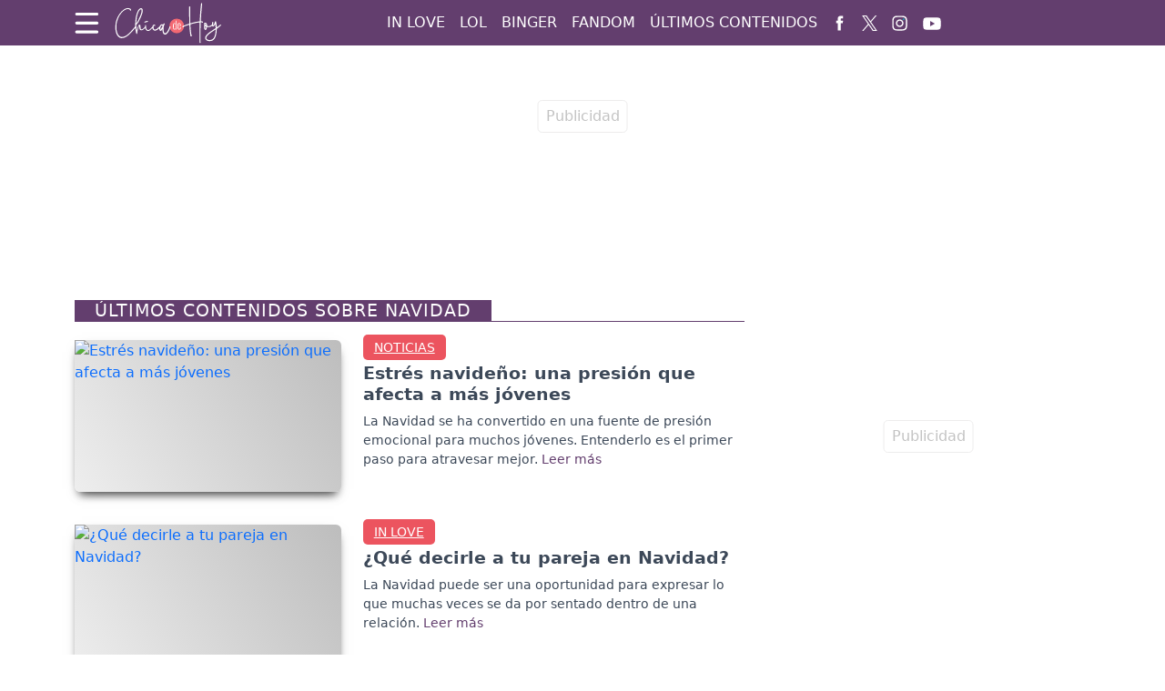

--- FILE ---
content_type: text/html; charset=utf-8
request_url: https://www.chicadehoy.com/tag/navidad
body_size: 13100
content:
<!DOCTYPE html>
<html lang="es">
<head>
<meta charset="utf-8"><meta http-equiv="x-ua-compatible" content="ie=edge"><meta name="viewport" content="width=device-width, initial-scale=1, shrink-to-fit=no"><link rel="preconnect" href="https://cdn.chicadehoy.com"><link rel="dns-prefetch" href="https://cdn.chicadehoy.com"><link rel="preconnect" href="https://securepubads.g.doubleclick.net"><link rel="dns-prefetch" href="https://securepubads.g.doubleclick.net"><link rel="preconnect" href="https://www.googletagmanager.com"><link rel="dns-prefetch" href="https://www.googletagmanager.com"><link rel="preconnect" href="https://www.google-analytics.com"><link rel="dns-prefetch" href="https://www.google-analytics.com"><link rel="preconnect" href="https://unpkg.com"><link rel="dns-prefetch" href="https://unpkg.com"><link rel="preconnect" href="https://sb.scorecardresearch.com"><link rel="dns-prefetch" href="https://sb.scorecardresearch.com"><link rel="dns-prefetch" href="https://adservice.google.com"><link rel="dns-prefetch" href="https://tpc.googlesyndication.com"><link rel="dns-prefetch" href="https://stats.g.doubleclick.net"><link rel="dns-prefetch" href="https://www.google.com"><link rel="dns-prefetch" href="https://pagead2.googlesyndication.com"><link rel="dns-prefetch" href="https://cdn.ampproject.org"><link rel="dns-prefetch" href="https://www.googletagservices.com"><link rel="dns-prefetch" href="https://googleads.g.doubleclick.net"><link rel="stylesheet" href="/css/vendor/bootstrap/bootstrap-5.1.3.min.css"><link rel="stylesheet" href="/css/v2/globales-0.0.8.min.css">

<link rel="preload" as="image" href="https://cdn.chicadehoy.com/sdi/2025/12/24/por-que-la-navidad-tambien-puede-ser-una-fuente-de-estres-para-los-jovenes-1315919-0.webp" type="image/webp" media="(max-width:530px)">
<link rel="preload" as="image" href="https://cdn.chicadehoy.com/sdi/2025/12/24/por-que-la-navidad-tambien-puede-ser-una-fuente-de-estres-para-los-jovenes-1315919-1.webp" type="image/webp" media="(min-width:530.1px) and (max-width:767px)">
<link rel="preload" as="image" href="https://cdn.chicadehoy.com/sdi/2025/12/24/por-que-la-navidad-tambien-puede-ser-una-fuente-de-estres-para-los-jovenes-1315919-0.webp" type="image/webp" media="(min-width:767.1px)">
<link rel="stylesheet" href="/css/v2/seccion/seccion-0.0.2.min.css">
<link rel="canonical" href="https://www.chicadehoy.com/tag/navidad">
<script>(function(w,d,s,l,i){w[l]=w[l]||[];w[l].push({'gtm.start':new Date().getTime(),event:'gtm.js'});var f=d.getElementsByTagName(s)[0],j=d.createElement(s),dl=l!='dataLayer'?'&l='+l:'';j.async=true;j.src=
'https://www.googletagmanager.com/gtm.js?id='+i+dl;f.parentNode.insertBefore(j,f);})(window,document,'script','dataLayer','GTM-W3R23LP');</script><script async src="https://securepubads.g.doubleclick.net/tag/js/gpt.js"></script><script>var gptadslots =[];var googletag = googletag ||{};googletag.cmd = googletag.cmd ||[];var v_fetchMarginPercent = 1;var v_renderMarginPercent = 1;var v_mobileScaling = 5.0;var v_timerTop = null;var v_timerZocalo = null;var v_timerInterval = 30;var v_slotZocalo = null;var v_slotInterstitial = null;function cerrarZocalo(){let divzocalo = document.getElementById('Zocalo');if(divzocalo)divzocalo.remove();}function refreshSlot(slot){if(slot == null)return;if(slot == v_slotZocalo){let zCerrar = document.getElementById("ZocaloCerrar");if(zCerrar){if(zCerrar.classList){if(!zCerrar.classList.contains("d-none"))zCerrar.classList.add("d-none");}googletag.pubads().refresh([slot]);}else
v_timerZocalo = null;return;}if(window.innerWidth <= 767 && slot.getSlotElementId().lastIndexOf('-top')== slot.getSlotElementId().length - 4)googletag.pubads().refresh([slot]);}function Timer(callback,delay){var timerId,start,remaining = delay;this.pause = function(){window.clearTimeout(timerId);remaining -= new Date()- start;};this.resume = function(){start = new Date();window.clearTimeout(timerId);timerId = window.setTimeout(callback,remaining);};this.resume();}document.addEventListener("visibilitychange",function(){if(document.visibilityState === 'visible'){if(v_timerTop)v_timerTop.resume();if(v_timerZocalo)v_timerZocalo.resume();}else{if(v_timerTop)v_timerTop.pause();if(v_timerZocalo)v_timerZocalo.pause();}});</script>
<script type="application/ld+json">
	{
		"@context": "https://schema.org",
		"@type": "BreadcrumbList",
		"itemListElement": [
			{ "@type": "ListItem", "position": 1, "name": "chicadehoy.com", "item": "https://www.chicadehoy.com/" },
			{ "@type": "ListItem", "position": 2, "name": "Navidad", "item": "https://www.chicadehoy.com/tag/navidad" }
		]
	}
</script>
<script>googletag.cmd.push(function(){var mappingtop = googletag.sizeMapping().addSize([0,0],[[300,50],[320,50],'fluid']).addSize([768,0],[728,90],'fluid').addSize([992,0],[[728,90],[970,90],[970,250],'fluid']).build();googletag.defineSlot('/29027012/chicadehoy_sect_general_top',[[728,90],[320,100],[970,250],[970,90],'fluid',[320,50]],'div-gpt-ad-sect-top').defineSizeMapping(mappingtop).addService(googletag.pubads());var mappingmiddle1 = googletag.sizeMapping().addSize([0,0],[[250,250],[300,250],[336,280],'fluid']).addSize([576,0],[]).build();googletag.defineSlot('/29027012/chicadehoy_sect_general_caja1',['fluid',[300,250],[336,280],[250,250]],'div-gpt-ad-sect-caja1').defineSizeMapping(mappingmiddle1).addService(googletag.pubads());var mappingmiddle2 = googletag.sizeMapping().addSize([0,0],[[250,250],[300,250],[336,280],'fluid']).addSize([576,0],[]).build();googletag.defineSlot('/29027012/chicadehoy_home_caja2',[[250,250],'fluid',[336,280],[300,250],[300,600]],'div-gpt-ad-sect-caja2').defineSizeMapping(mappingmiddle2).addService(googletag.pubads());var mappingmiddle3 = googletag.sizeMapping().addSize([0,0],[]).addSize([992,0],[[300,250],[250,250],[300,600],[336,280],'fluid']).build();googletag.defineSlot('/29027012/chicadehoy_sect_general_caja3',[[250,250],'fluid',[336,280],[300,250],[300,600]],'div-gpt-ad-sect-caja3').defineSizeMapping(mappingmiddle3).addService(googletag.pubads());var mappingZocalo = googletag.sizeMapping().addSize([0,0],[[320,50],'fluid']).addSize([768,0],[[728,90],'fluid']).build();v_slotZocalo = googletag.defineSlot('/29027012/chicadehoy_sect_general_zocalo',[[728,90],'fluid',[320,50]],'div-gpt-ad-sect-zocalo').defineSizeMapping(mappingZocalo).addService(googletag.pubads());});</script><script>googletag.cmd.push(function(){googletag.pubads().addEventListener('slotRenderEnded',function(event){if(event.slot === v_slotZocalo){if(event.isEmpty){cerrarZocalo();}else
v_timerZocalo = new Timer(function(){refreshSlot(event.slot);},v_timerInterval * 1000);return;}if(event.slot.getSlotElementId().lastIndexOf('-top')==  event.slot.getSlotElementId().length - 4)v_timerTop = new Timer(function(){refreshSlot(event.slot);},v_timerInterval * 1000);});googletag.pubads().addEventListener('slotOnload',function(event){if(event.slot === v_slotZocalo){let zCerrar = document.getElementById("ZocaloCerrar");if(zCerrar && zCerrar.classList)setTimeout(function(){zCerrar.classList.remove("d-none");},1000);}});googletag.pubads().enableSingleRequest();googletag.pubads().enableAsyncRendering();googletag.pubads().enableLazyLoad({fetchMarginPercent:v_fetchMarginPercent,renderMarginPercent:v_renderMarginPercent,mobileScaling:v_mobileScaling});googletag.pubads().setCentering(true);googletag.enableServices();});</script><script type="application/ld+json">{"@context":"https://schema.org","@type":"NewsMediaOrganization","@id":"https://www.chicadehoy.com","name":"Chicadehoy.com","description":"Lo último en peinados bonitos,moda,celebridades,series,películas y más.El sitio para una mujer única como tú.","email":"chicadehoy.com@interlatin.com","sameAs":["https://www.facebook.com/chicadehoycom","https://x.com/chicadehoycom","https://www.instagram.com/chicadehoycom/","https://www.youtube.com/@ChicaDeHoy"],"logo":{"@type":"ImageObject","url":"https://cdn.chicadehoy.com/images/logos/v1.0/chicadehoycom.png","width":250},"url":"https://www.chicadehoy.com/"}</script><link rel="shortcut icon" href="/favicon.ico">
<title>Navidad - ÚLTIMOS CONTENIDOS en Chicadehoy.com</title>
<meta name="description" content="La más reciente información de Navidad publicada en Chicadehoy.com. Noticias, videos, imágenes.">
<meta name="keywords" content="noticias Navidad, Navidad">
<meta property="og:image" content="https://cdn.chicadehoy.com/images/logo-300.jpg">
<meta property="og:type" content="website">
<meta property="og:url" content="https://www.chicadehoy.com/tag/navidad">
<meta property="og:title" content="Navidad - ÚLTIMOS CONTENIDOS en Chicadehoy.com">
<meta property="og:description" content="La más reciente información de Navidad publicada en Chicadehoy.com">
<meta name="language" content="spanish"><meta property="fb:pages" content="493549198063445">
<script>document.addEventListener("DOMContentLoaded",function(){const iframes = document.querySelectorAll('iframe[data-src]:not(.lazy)');const observer = new IntersectionObserver((entries,obs)=>{entries.forEach(entry =>{if(entry.isIntersecting){const iframe = entry.target;iframe.src = iframe.dataset.src;obs.unobserve(iframe);}});});iframes.forEach(iframe => observer.observe(iframe));});</script>
</head>
<body>
<div id="Zocalo" class="fixed-bottom"><div class="position-absolute bottom-0 start-50 translate-middle-x"><div id="ZocaloCerrar" class="d-none position-absolute top-0 start-0" style="background-color:#d6d6d6; width:25px; height:25px; border-radius:0.25rem; transform:translateY(-100%)"><button type="button" class="btn-close" onclick="cerrarZocalo()"></button></div><div id='div-gpt-ad-sect-zocalo'><script>googletag.cmd.push(function(){googletag.display('div-gpt-ad-sect-zocalo');});</script></div></div></div>

<div class="container p-0 top">
	<aside class="text-center banner-top">
	<div class="text-center div-gpt-ad-sect-top"><div id='div-gpt-ad-sect-top'><script>googletag.cmd.push(function(){googletag.display('div-gpt-ad-sect-top');});</script></div></div>
	</aside>
</div>
<nav class="navbar navbar-expand-md navbar-dark bg-morado sticky-top p-0"><div class="container"><div class="ic-menu-home me-3" data-bs-toggle="modal" data-bs-target="#HomeModalScrollable"><svg version="1.1" x="0px" y="0px" viewBox="0 0 40 40" style="enable-background:new 0 0 40 40;" xml:space="preserve" fill="#fff" width="27"><path d="M36.4,7.5H3.2C2,7.5,1,6.5,1,5.2v0C1,4,2,2.9,3.2,2.9h33.2c1.3,0,2.3,1,2.3,2.3v0C38.7,6.5,37.7,7.5,36.4,7.5z"/><path d="M36.4,22.1H3.2C2,22.1,1,21,1,19.8v0c0-1.3,1-2.3,2.3-2.3h33.2c1.3,0,2.3,1,2.3,2.3v0C38.7,21,37.7,22.1,36.4,22.1z"/><path d="M36.4,36.6H3.2c-1.3,0-2.3-1-2.3-2.3v0c0-1.3,1-2.3,2.3-2.3h33.2c1.3,0,2.3,1,2.3,2.3v0C38.7,35.6,37.7,36.6,36.4,36.6z"/></svg></div><a class="navbar-brand center p-0" href="/" title="Chicadehoy.com"><svg version="1.1" x="0px" y="0px" viewBox="0 0 137.5 51.4" style="enable-background:new 0 0 137.5 51.4;" xml:space="preserve" height="45"><circle fill="#F36872" cx="79.3" cy="29.2" r="9.2"/><g><path fill="#fff" d="M39.1,24.9c0.1,0,0.2,0,0.9-0.2c0.4-0.1,0.9-0.3,1.6-0.4c0.9-0.2,1.1-0.3,1.2-0.3c0.2-0.1,0.3-0.3,0.3-0.5 c0-0.2-0.1-0.4-0.3-0.5c-0.1-0.1-0.2-0.1-0.3-0.1c-0.1,0-0.2,0-0.3,0c-0.1,0-0.3,0-0.6,0.1c-0.7,0.1-1.3,0.3-1.9,0.5 c-0.8,0.3-1,0.4-1,0.5c-0.1,0.1-0.2,0.3-0.2,0.4c0,0.2,0.1,0.3,0.3,0.5C39,24.9,39.1,24.9,39.1,24.9z"/><path fill="#fff" d="M71.1,29.7c-0.1-0.1-0.2-0.1-0.3-0.1c-0.2,0-0.4,0.1-0.5,0.3c-0.1,0.1-0.2,0.4-0.3,0.7 c-0.3,0.8-0.6,1.8-1.1,2.8c-0.5,1-1,1.9-1.4,2.6c-0.3,0.4-0.7,0.9-1.1,1.4c-0.4,0.5-0.8,0.8-1.1,0.9c-0.2,0.1-0.5,0.1-0.7,0.1 c-0.2,0-0.5-0.1-0.7-0.2c-0.7-0.7-1.2-2.1-1.3-4.4l0-0.6c0-1,0.1-2,0.3-3.1c0.2-1.1,0.5-2.1,1-3c0.2-0.3,0.2-0.5,0.2-0.5	c0-0.1,0-0.2-0.1-0.3c-0.1-0.3-0.3-0.4-0.7-0.4c-0.3,0-0.7,0.4-1,1.2l-0.2,0.6L62,27.7c-0.4-0.4-0.8-0.6-1.4-0.6 c-0.8,0-1.5,0.4-2.1,1.3c-0.3,0.4-0.5,0.8-0.7,1.3c-0.2,0.1-0.4,0.3-1,0.9c-1.1,1-2,1.7-2.6,2.2c-0.4,0.2-0.7,0.4-1.1,0.6 c-0.5,0.2-0.8,0.3-1.1,0.3c-0.9,0-1.5-0.5-1.9-1.6c-0.1-0.3-0.1-0.9-0.1-1.5c0-0.6,0.1-1.1,0.3-1.4c0.2-0.3,0.4-0.4,0.5-0.5 c0,0,0.1,0,0.3,0.2c0.2,0.2,0.4,0.3,0.6,0.3c0.2,0,0.3-0.1,0.4-0.2c0.1-0.1,0.2-0.3,0.2-0.4c0-0.2-0.1-0.3-0.2-0.5 c-0.4-0.4-0.8-0.6-1.3-0.6c-0.3,0-0.5,0-0.6,0.1c-0.2,0.1-0.3,0.2-0.6,0.4c-0.5,0.4-0.8,1.1-0.9,2.1c-0.1,0.1-0.3,0.3-0.5,0.5	c-1.5,1.6-2.6,2.7-3.3,3.2c-0.6,0.4-1.2,0.6-1.8,0.6c-0.3,0-0.6-0.1-0.9-0.3c-0.4-0.3-0.8-0.9-1.1-1.6c-0.3-0.9-0.4-1.7-0.4-2.6	c0-0.3,0-0.6,0.1-0.8l0-0.2l0,0v0c0-0.2-0.1-0.4-0.2-0.5c-0.1-0.2-0.3-0.3-0.5-0.3H40c-0.1,0-0.3,0.1-0.4,0.4 c-0.1,0.3-0.2,0.7-0.2,1.3c0,0,0,0.1,0,0.3c-0.2,0.2-0.4,0.4-0.7,0.8c-1.5,1.7-2.8,2.6-3.9,2.6c-0.3,0-0.6-0.1-0.7-0.4 c-0.2-0.3-0.3-0.9-0.4-1.8c-0.1-1.6-0.1-2.5-0.3-2.9c-0.2-0.6-0.5-0.9-1.1-0.9c-0.8,0-1.5,1.2-2.2,3.6c-0.3,1.1-0.6,2.2-0.9,3.2 c-0.1,0.4-0.1,0.5-0.2,0.6l0-0.1h0c0-0.2-0.2-0.9-0.4-3.3c-0.1-1.4-0.2-2.6-0.2-3.7L29,27c0.6-0.6,1.1-1.3,1.7-2.1 c0.5-0.9,1.2-2.1,2-3.7c2.5-5.1,3.8-8.9,3.8-11.3c0-1.2-0.3-2.1-0.9-2.6c-0.4-0.3-0.8-0.5-1.3-0.5c-0.7,0-1.4,0.4-2.3,1.2 c-1.5,1.4-2.7,4-3.7,7.9c-0.4,1.4-0.7,2.8-0.8,4.1c-0.2,1.3-0.3,3-0.4,4.8c0,0.9-0.1,1.8-0.1,2.5c0,0.7,0,1.5,0.1,2.4 c0,0-0.1,0.1-0.1,0.1c-0.2,0.2-0.5,0.5-0.7,0.8c-2.1,2.5-3.8,4.4-5,5.7c-1.2,1.3-2.5,2.5-3.7,3.5c-0.5,0.4-1,0.8-1.7,1.2 c-0.6,0.4-1.2,0.8-1.7,1c-1.3,0.7-2.6,1-3.7,1h-0.3c-0.7,0-1.4-0.2-2.1-0.5c-1.9-1-3.3-3-4.1-6.1C3.5,34.9,3.3,33,3.3,31 c0-0.2,0-1,0-2.3c0-1.3,0.3-3.1,0.9-5.2c1.4-5.4,4-9.7,7.7-12.9c2-1.6,3.8-2.5,5.5-2.7l0.3,0c0.6,0,1.1,0.1,1.7,0.4 c0.5,0.2,0.9,0.6,1.1,1.1c0.2,0.4,0.4,0.6,0.7,0.6c0.1,0,0.2,0,0.3-0.1c0.2-0.1,0.4-0.3,0.4-0.6c0-0.1,0-0.2,0-0.3 c-0.2-0.6-0.6-1.1-1.2-1.5c-0.8-0.5-1.7-0.8-2.7-0.8c-1.2,0-2.4,0.3-3.7,0.9c-3.6,1.9-6.6,5.2-9,9.6c-0.4,0.7-0.7,1.4-0.9,1.9 C2.8,22.4,2.1,26.2,2,30.3l0,1.1c0,0.8,0,1.5,0.1,2.2c0.1,0.7,0.2,1.5,0.4,2.5c0.5,2.3,1.3,4.2,2.4,5.6c1.1,1.4,2.5,2.4,4.1,2.7 c0.3,0.1,0.8,0.1,1.2,0.1c3.6,0,8-2.7,12.8-8.1c0.4-0.5,1.1-1.2,1.8-2.1c1-1.2,1.8-2.1,2.4-2.8c0.1,2,0.4,3.7,0.6,5 c0.4,1.9,0.6,2.3,0.7,2.4c0.2,0.1,0.3,0.2,0.5,0.2c0.1,0,0.3,0,0.4-0.1c0.1-0.1,0.2-0.2,0.2-1c0-1.4,0.6-3.9,1.6-7.4	c0.5-1.4,0.7-1.7,0.8-1.8c0,0.6,0,1.2,0.1,1.9c0.1,1.2,0.3,2,0.5,2.6c0.2,0.5,0.6,0.9,1.1,1.1c0.3,0.1,0.6,0.2,0.8,0.2l0.3,0 c1,0,2.2-0.7,3.6-1.9c0.4-0.4,0.7-0.7,1.1-1.1c0,0.1,0.1,0.2,0.1,0.4c0.5,1.9,1.5,3.1,2.9,3.4c0.2,0,0.4,0.1,0.6,0.1 c0.8,0,1.7-0.3,2.6-1c0.4-0.3,0.9-0.7,1.5-1.3c0.5-0.5,1-1,1.4-1.4c0.1,0.6,0.3,1.2,0.6,1.7c0.5,0.8,1.1,1.3,2,1.5 c0.3,0.1,0.5,0.1,0.7,0.1c0.2,0,0.5,0,0.8-0.1c0.9-0.2,1.8-0.7,2.9-1.5c0.4-0.3,0.8-0.6,1.3-1c0.2-0.1,0.3-0.3,0.5-0.4	c0,0.2,0,0.3,0,0.5c0,0,0,0.2,0,0.6c0,0.4,0.1,0.9,0.4,1.4c0.3,0.5,0.6,0.8,1.1,0.8c0.3,0,0.7-0.2,1-0.5c0.3-0.3,0.7-0.8,1.1-1.5 l0.3-0.5v0.5c0,1.2,0.1,2.2,0.3,3.2c0.2,0.9,0.5,1.7,0.9,2.3c0.5,0.7,1.2,1.1,2,1.1h0.2c0.4,0,0.9-0.1,1.2-0.3 c0.4-0.2,0.8-0.6,1.3-1.1c1.3-1.3,2.5-3.3,3.5-6c0.5-1.1,0.7-1.8,0.7-2.1C71.5,30,71.4,29.8,71.1,29.7z M58.9,33.8 c0,0-0.2-0.2-0.2-1.4c0-0.1,0-0.2,0-0.5c0-0.3,0.1-0.6,0.1-0.9c0.1-0.4,0.3-0.8,0.5-1.2c0.2-0.4,0.4-0.7,0.6-0.9 c0.3-0.3,0.5-0.4,0.7-0.4c0.2,0,0.4,0.2,0.6,0.5l0.2,0.4l-0.5,1c-0.7,1.4-1.3,2.5-1.9,3.2C59,33.7,58.9,33.7,58.9,33.8z M34.3,8.2 c0.6,0,0.8,0.6,0.8,1.8c0,2.2-1.3,5.9-3.8,10.9c-0.5,0.9-0.8,1.6-1.1,2.2c-0.6,1.1-1.2,2-1.8,2.7l0-1.3c0.1-3.7,0.7-7.3,1.8-10.6 c0.6-1.7,1.2-3.1,2-4.2C33,8.7,33.7,8.2,34.3,8.2z"/></g><g><path fill="#fff" d="M111.5,23.4c-0.2-0.1-0.5-0.1-0.9-0.1l-1,0c0,0,0-0.1,0-0.1c0,0,0-0.1,0.1-1.7c0.2-4.7,0.5-9.9,1.1-15.4 c0.3-2.7,0.4-4.4,0.4-5c0-0.4-0.2-0.6-0.6-0.6c-0.3,0-0.5,0.1-0.6,0.4c-0.1,0.2-0.1,0.7-0.2,1.2c-0.1,1-0.2,2.3-0.4,3.8 c-0.5,5.1-0.9,11-1.2,17.4c-4.1,0.6-7.8,1.4-11.2,2.4c-0.3,0.1-0.5,0.2-0.6,0.2c0-0.3-0.1-1.2-0.1-3.8c0-2-0.1-6.9-0.1-14.5V5.2 c0-0.2-0.1-0.3-0.3-0.4c-0.2-0.1-0.3-0.2-0.5-0.2c-0.2,0-0.4,0.1-0.6,0.4l0,0l0,0l0.1,7.5c0.1,6.8,0.1,11.5,0.3,13.8l-1.6,0.5 c-2.7,0.8-4.6,1.6-5.8,2.1c-0.9,0.4-1.4,0.8-1.4,1.3c0,0.2,0.1,0.4,0.2,0.5c0.2,0.2,0.5,0.3,0.8,0.3c0.2,0,0.4-0.1,0.5-0.2 c0.2-0.1,0.3-0.3,0.3-0.6c0,0,0-0.1,0-0.1c0.1-0.1,0.8-0.5,4.5-1.7c1.6-0.5,2.2-0.7,2.4-0.7c0,0.1,0,0.5,0.1,1.3 c0.2,3.5,0.5,6.8,0.9,9.7c0.2,1.8,0.4,2.9,0.6,3.2c0.2,0.3,0.4,0.5,0.7,0.5c0.3,0,0.5-0.2,0.7-0.6c0.1-0.3,0.2-0.5,0.2-0.7 c0-0.3-0.2-0.6-0.5-0.7c-0.1-0.2-0.4-1.4-1-8c-0.2-2.4-0.3-4-0.3-4.8c0-0.3,0-0.4,0-0.4c0.2-0.1,1-0.3,3.5-1 c1.9-0.5,3.7-0.8,5.3-1.1c0.8-0.1,1.7-0.3,2.8-0.4c-0.2,3.8-0.2,9.5-0.2,16.9c0,5.2,0,8,0.1,8.4c0.1,0.4,0.4,0.6,0.8,0.6 c0.2,0,0.4-0.1,0.5-0.3c0.1-0.1,0.1-0.2,0.1-0.3c0-0.1,0-0.2-0.1-0.4c-0.1-0.4-0.1-2.4-0.1-5.8c0-8.5,0.1-15,0.3-19.1h1.3 c0.1,0,0.2,0,0.2,0.1l0,0l0,0c0.1,0.2,0.2,0.4,0.5,0.4c0.2,0,0.4-0.1,0.6-0.3l0,0l0,0c0.1-0.1,0.1-0.3,0.1-0.5 C112.3,23.9,112,23.5,111.5,23.4z"/><path fill="#fff" d="M134.9,27.5c-0.1-0.1-0.3-0.2-0.5-0.2c-0.1,0-0.3,0.1-0.8,0.6c-0.3,0.3-0.7,0.7-1.3,1.2 c-0.6,0.5-1.2,1-1.7,1.4c-0.5,0.4-0.7,0.5-0.8,0.6c0,0,0-0.1,0-0.2l-0.1-1.3c-0.1-1.4-0.3-2.9-0.6-4.2c0-0.2-0.1-0.5-0.2-1.1 c0-0.4-0.1-0.6-0.2-0.7c-0.2-0.2-0.4-0.3-0.7-0.3c-0.1,0-0.2,0-0.3,0.1c-0.1,0.1-0.2,0.2-0.3,0.4c-0.1,0.2-0.2,0.6-0.4,1.4 c-0.3,1.1-0.7,2.1-1.2,2.8c-0.3,0.5-0.4,0.5-0.4,0.5c0,0-0.3,0-0.3-1.4c0-0.7,0-1.3,0.1-1.8c0.1-0.3,0.1-0.5,0.1-0.7 c0-0.1,0-0.2,0-0.3c0-0.1-0.2-0.3-0.4-0.3c-0.1,0-0.1,0-0.2,0c-0.3,0-0.5,0.1-0.6,0.3c0,0-0.1,0.1-0.1,0.4 c-0.2,0.8-0.3,1.5-0.3,2.3c0,0.1,0,0.3,0,0.4c-0.1,0.1-0.2,0.2-0.4,0.3c-1.1,0.9-2.1,1.4-2.9,1.6c-0.4,0.1-0.7,0.1-1,0.1 c-0.6,0-1.2-0.1-1.8-0.3l0-0.6c0-0.8-0.2-1.4-0.5-2c-0.5-1-1.2-1.5-2-1.5c-0.5,0-0.9,0.2-1.2,0.6c-0.1,0.2-0.2,0.3-0.2,0.4 c0,0.1,0,0.3,0,0.4c0,0.6,0.1,1,0.2,1.3c0.1,0.2,0.1,0.3,0.1,0.4c0,0.1,0,0.1-0.1,0.2c-0.2,0.5-0.3,1.3-0.3,2.2c0,0.2,0,0.3,0,0.5 c0.2,2.1,0.8,3.2,1.9,3.2c0.9,0,1.5-1.1,1.8-3.3l0.1-0.5c0.6,0.2,1.2,0.3,1.8,0.3c0.3,0,0.7,0,1-0.1c1.3-0.1,2.5-0.7,3.6-1.7 c0.1,0.2,0.2,0.5,0.3,0.6l0,0l0,0c0.3,0.3,0.6,0.4,0.9,0.4c0.3,0,0.6-0.1,1-0.4c0.6-0.5,1.1-1.5,1.7-2.8c0.2,1.2,0.4,2.3,0.4,3.4 l0.2,1.8l-4.2,2.8c-1.9,1.2-3.3,2.2-4.2,2.9c-0.9,0.7-1.8,1.4-2.5,2.2c-1.6,1.6-2.3,3-2.3,4.3c0,0.6,0.1,1.1,0.3,1.6 c0.7,1.3,2.1,2.2,4,2.4c0.3,0,0.7,0.1,1,0.1c1.3,0,2.5-0.2,3.5-0.6c2.1-0.8,3.7-2.8,4.6-5.9c0.8-2.6,1.2-5.6,1.2-9l0.8-0.5 c1.3-0.9,2.5-1.9,3.5-2.9c0.9-0.8,1-1.1,1-1.2C135.1,27.8,135,27.6,134.9,27.5z M121.1,46.8l-0.4,0c-0.5,0-1,0-1.4-0.1 c-1.2-0.3-2.1-0.7-2.5-1.4c-0.2-0.3-0.3-0.6-0.3-1c0-1.8,1.9-4,5.6-6.6c0.4-0.3,1.6-1.1,3.5-2.4c1.8-1.1,2.5-1.6,2.7-1.8 c0,0,0,0,0,0.1c0,1.3-0.1,2.5-0.2,3.7c-0.5,3.3-1.3,5.8-2.5,7.4c-0.7,0.9-1.7,1.5-2.9,1.8C122.3,46.7,121.8,46.8,121.1,46.8z M116.2,28.5c-0.1-0.1-0.4-0.3-0.8-0.8c-0.3-0.3-0.4-0.7-0.4-1c0-0.2,0-0.5,0.2-0.5c0,0,0.1,0,0.4,0.3 C116,27,116.2,27.7,116.2,28.5z M116.2,30.1c0,0.2-0.1,0.7-0.3,1.4c-0.3,1.1-0.4,1.3-0.5,1.3c0,0-0.1-0.1-0.2-0.5 c-0.1-0.6-0.2-1.2-0.2-1.9c0-0.3,0-0.7,0.1-1.1c0.3,0.3,0.6,0.4,0.8,0.5C116.1,29.9,116.2,30,116.2,30.1z"/></g><g><path fill="#fff" d="M76.5,33.7c-0.7,0-1.2-0.3-1.5-0.8c-0.3-0.5-0.4-1.4-0.4-2.5V29c0-0.4,0-0.8,0-1.1c0-0.3,0.1-0.6,0.2-0.9 c0.1-0.3,0.2-0.5,0.3-0.7c0.1-0.2,0.3-0.3,0.5-0.4c0.2-0.1,0.5-0.2,0.8-0.2c0.5,0,1,0.2,1.4,0.7v-3.7h1v11h-1v-0.6 C77.4,33.5,77,33.7,76.5,33.7z M76.7,33c0.4,0,0.8-0.2,1.1-0.5V27c-0.4-0.4-0.8-0.6-1.2-0.6c-0.4,0-0.7,0.2-0.9,0.5 c-0.1,0.4-0.2,0.9-0.2,1.7v1.8c0,0.9,0.1,1.5,0.2,1.9C75.9,32.8,76.2,33,76.7,33z"/><path fill="#fff" d="M82.3,33.7c-0.8,0-1.3-0.2-1.6-0.7c-0.3-0.5-0.5-1.3-0.5-2.4v-2c0-0.8,0.1-1.4,0.2-1.8 c0.2-0.4,0.4-0.8,0.7-0.9c0.3-0.2,0.7-0.3,1.2-0.3c0.3,0,0.6,0,0.8,0.1c0.2,0.1,0.4,0.2,0.6,0.4c0.2,0.2,0.3,0.4,0.4,0.6 c0.1,0.3,0.2,0.6,0.2,0.9c0,0.3,0.1,0.7,0.1,1.2l0,0.7h-3.2v1.2c0,0.8,0.1,1.4,0.2,1.7c0.2,0.3,0.5,0.5,0.9,0.5 c0.3,0,0.6-0.1,0.8-0.3c0.2-0.2,0.3-0.6,0.3-1.2v-0.5h1v0.4c0,0.8-0.2,1.3-0.5,1.8C83.5,33.5,83,33.7,82.3,33.7z M81.2,29h2.2 v-0.6c0-0.3,0-0.5,0-0.7c0-0.2,0-0.4-0.1-0.5c0-0.2-0.1-0.3-0.2-0.4c-0.1-0.1-0.2-0.2-0.3-0.2c-0.1-0.1-0.3-0.1-0.5-0.1 c-0.4,0-0.7,0.1-0.9,0.4c-0.2,0.3-0.2,0.8-0.2,1.7V29z"/></g></svg></a><a href="/buscador/" class="d-md-none" title="Buscar"><span><svg version="1.1" x="0px" y="0px" viewBox="0 0 35 35" style="enable-background:new 0 0 35 35;" xml:space="preserve" width="25"><path fill="#fff" d="M19.8,5.8C14.3,2.1,6.7,3.5,2.9,9c-3.8,5.5-2.3,13.1,3.2,16.9c4.9,3.4,11.5,2.6,15.5-1.5c0.2,0.4,0.5,0.8,0.9,1.1l8,5.5c1.2,0.8,2.8,0.5,3.6-0.7c0.8-1.2,0.5-2.8-0.7-3.6l-8-5.5C25,21,24.5,20.8,24,20.8C26.4,15.6,24.7,9.2,19.8,5.8L19.8,5.8z M20.4,21c-2.8,4.1-8.5,5.2-12.6,2.4c-4.1-2.8-5.2-8.5-2.4-12.6c2.8-4.1,8.5-5.2,12.6-2.4C22.2,11.2,23.2,16.8,20.4,21L20.4,21z M20.4,21"/></svg></span></a><div class="collapse navbar-collapse text-uppercase justify-content-center" id="navbarNavDropdown"><ul class="navbar-nav" itemscope="" itemtype="https://schema.org/SiteNavigationElement"><li class="nav-item" itemprop="name"><a class="nav-link" href="/in-love/" itemprop="url">IN LOVE</a></li><li class="nav-item" itemprop="name"><a class="nav-link" href="/lol-virales/" itemprop="url">LOL</a></li><li class="nav-item" itemprop="name"><a class="nav-link" href="/cine-series/" itemprop="url">BINGER</a></li><li class="nav-item" itemprop="name"><a class="nav-link" href="/fandom/" itemprop="url">FANDOM</a></li><li class="nav-item" itemprop="name"><a class="nav-link d-block d-md-none d-lg-block" href="/noticias/" itemprop="url">ÚLTIMOS CONTENIDOS</a></li><li><a href="https://www.facebook.com/chicadehoycom" class="nav-link icon-header" target="_blank" rel="noopener" title="Facebook"><span><svg version="1.1" x="0px" y="0px" viewBox="0 0 35 35" style="enable-background:new 0 0 35 35;" xml:space="preserve" width="17"><path fill="#fff" d="M13.3,34.1H20V17.4h4.7l0.5-5.6H20c0,0,0-2.1,0-3.2c0-1.3,0.3-1.8,1.5-1.8c1,0,3.6,0,3.6,0V0.9c0,0-3.8,0-4.6,0c-5,0-7.2,2.2-7.2,6.4c0,3.7,0,4.5,0,4.5H9.8v5.7h3.5V34.1z"/></svg></span></a></li><li><a href="https://x.com/chicadehoycom" class="nav-link icon-header" target="_blank" rel="noopener" title="X"><span><svg width="17" height="17" viewBox="0 0 1200 1227" fill="none" xmlns="http://www.w3.org/2000/svg"><path d="M714.163 519.284L1160.89 0H1055.03L667.137 450.887L357.328 0H0L468.492 681.821L0 1226.37H105.866L515.491 750.218L842.672 1226.37H1200L714.137 519.284H714.163ZM569.165 687.828L521.697 619.934L144.011 79.6944H306.615L611.412 515.685L658.88 583.579L1055.08 1150.3H892.476L569.165 687.854V687.828Z" fill="white"/></svg></span></a></li><li><a href="https://www.instagram.com/chicadehoycom/" class="nav-link icon-header" target="_blank" rel="noopener" title="Instagram"><span><svg version="1.1" x="0px" y="0px" viewBox="0 0 35 35" style="enable-background:new 0 0 35 35;" xml:space="preserve" width="17"><g><path fill="#fff" d="M17.5,3.8c4.5,0,5,0,6.8,0.1c1.6,0.1,2.5,0.3,3.1,0.6c0.8,0.3,1.3,0.7,1.9,1.3c0.6,0.6,0.9,1.1,1.3,1.9c0.2,0.6,0.5,1.5,0.6,3.1c0.1,1.8,0.1,2.3,0.1,6.8c0,4.5,0,5-0.1,6.8c-0.1,1.6-0.3,2.5-0.6,3.1c-0.3,0.8-0.7,1.3-1.3,1.9c-0.6,0.6-1.1,0.9-1.9,1.3c-0.6,0.2-1.5,0.5-3.1,0.6c-1.8,0.1-2.3,0.1-6.8,0.1c-4.5,0-5,0-6.8-0.1c-1.6-0.1-2.5-0.3-3.1-0.6c-0.8-0.3-1.3-0.7-1.9-1.3c-0.6-0.6-0.9-1.1-1.3-1.9c-0.2-0.6-0.5-1.5-0.6-3.1c-0.1-1.8-0.1-2.3-0.1-6.8c0-4.5,0-5,0.1-6.8C4,9.1,4.2,8.2,4.5,7.6c0.3-0.8,0.7-1.3,1.3-1.9c0.6-0.6,1.1-0.9,1.9-1.3C8.2,4.2,9.1,4,10.7,3.9C12.5,3.8,13,3.8,17.5,3.8M17.5,0.8c-4.5,0-5.1,0-6.9,0.1C8.8,1,7.6,1.3,6.6,1.7c-1.1,0.4-2,1-3,1.9c-0.9,0.9-1.5,1.9-1.9,3C1.3,7.6,1,8.8,0.9,10.6c-0.1,1.8-0.1,2.4-0.1,6.9c0,4.5,0,5.1,0.1,6.9c0.1,1.8,0.4,3,0.8,4.1c0.4,1.1,1,2,1.9,3c0.9,0.9,1.9,1.5,3,1.9c1.1,0.4,2.3,0.7,4.1,0.8c1.8,0.1,2.4,0.1,6.9,0.1c4.5,0,5.1,0,6.9-0.1c1.8-0.1,3-0.4,4.1-0.8c1.1-0.4,2-1,3-1.9c0.9-0.9,1.5-1.9,1.9-3c0.4-1.1,0.7-2.3,0.8-4.1c0.1-1.8,0.1-2.4,0.1-6.9c0-4.5,0-5.1-0.1-6.9c-0.1-1.8-0.4-3-0.8-4.1c-0.4-1.1-1-2-1.9-3c-0.9-0.9-1.9-1.5-3-1.9c-1.1-0.4-2.3-0.7-4.1-0.8C22.6,0.8,22,0.8,17.5,0.8"/><path fill="#fff" d="M17.5,8.9c-4.7,0-8.6,3.8-8.6,8.6c0,4.7,3.8,8.6,8.6,8.6s8.6-3.8,8.6-8.6C26.1,12.8,22.2,8.9,17.5,8.9M17.5,23.1c-3.1,0-5.6-2.5-5.6-5.6s2.5-5.6,5.6-5.6s5.6,2.5,5.6,5.6S20.6,23.1,17.5,23.1"/><path fill="#1aa6b7" d="M28.4,8.6c0,1.1-0.9,2-2,2c-1.1,0-2-0.9-2-2c0-1.1,0.9-2,2-2C27.5,6.6,28.4,7.5,28.4,8.6"/></g></svg></span></a></li><li><a href="https://www.youtube.com/@ChicaDeHoy" class="nav-link icon-header" target="_blank" rel="noopener" title="Youtube"><span><svg version="1.1" x="0px" y="0px" viewBox="0 0 80 80" style="enable-background:new 0 0 80 80;" xml:space="preserve" width="22"><path fill="#fff" d="M74,22.8c-0.8-3.1-3.2-5.5-6.3-6.3C62.2,15,40,15,40,15s-22.2,0-27.7,1.5c-3.1,0.8-5.5,3.2-6.3,6.3C4.5,28.4,4.5,40,4.5,40s0,11.6,1.5,17.2c0.8,3.1,3.2,5.5,6.3,6.3C17.8,65,40,65,40,65s22.2,0,27.7-1.5c3.1-0.8,5.5-3.2,6.3-6.3c1.5-5.6,1.5-17.2,1.5-17.2S75.5,28.4,74,22.8z M32.7,50.6V29.4L51.3,40L32.7,50.6z"/></svg></span></a></li><li class="nav-item d-none" itemprop="name" data-toggle="modal" data-target="#HomeModalScrollable"><div class="nav-link"> Más 
<svg version="1.1" x="0px" y="0px" viewBox="0 0 35 35" style="enable-background:new 0 0 35 35;" xml:space="preserve" width="10"><g><path fill="#ffffff" d="M1.9,7.2l2.3-2.3c1.3-1.3,3.6-1.2,5,0.2l8.2,8.2l8.2-8.2c1.4-1.4,3.7-1.5,5-0.2L33,7.2c1.3,1.3,1.2,3.6-0.2,5L20.2,24.8c-0.8,0.8-1.8,1.1-2.8,1.1c-1,0-2-0.3-2.8-1.1L2.1,12.2C0.7,10.8,0.6,8.5,1.9,7.2z"/></g></svg></div></li></ul></div></div></nav><div class="modal fade" id="HomeModalScrollable" tabindex="-1" role="dialog" aria-labelledby="HomeModalScrollable" aria-hidden="true"><div class="modal-dialog modal-xl" role="document"><nav class="modal-content bg-menu-princ"><div class="modal-header"><a href="/"  class="d-inline-block align-top" title="Chicadehoy.com"><svg version="1.1" x="0px" y="0px" viewBox="0 0 137.5 51.4" style="enable-background:new 0 0 137.5 51.4;" xml:space="preserve" height="45"><circle fill="#F36872" cx="79.3" cy="29.2" r="9.2"/><g><path fill="#fff" d="M39.1,24.9c0.1,0,0.2,0,0.9-0.2c0.4-0.1,0.9-0.3,1.6-0.4c0.9-0.2,1.1-0.3,1.2-0.3c0.2-0.1,0.3-0.3,0.3-0.5 c0-0.2-0.1-0.4-0.3-0.5c-0.1-0.1-0.2-0.1-0.3-0.1c-0.1,0-0.2,0-0.3,0c-0.1,0-0.3,0-0.6,0.1c-0.7,0.1-1.3,0.3-1.9,0.5 c-0.8,0.3-1,0.4-1,0.5c-0.1,0.1-0.2,0.3-0.2,0.4c0,0.2,0.1,0.3,0.3,0.5C39,24.9,39.1,24.9,39.1,24.9z"/><path fill="#fff" d="M71.1,29.7c-0.1-0.1-0.2-0.1-0.3-0.1c-0.2,0-0.4,0.1-0.5,0.3c-0.1,0.1-0.2,0.4-0.3,0.7 c-0.3,0.8-0.6,1.8-1.1,2.8c-0.5,1-1,1.9-1.4,2.6c-0.3,0.4-0.7,0.9-1.1,1.4c-0.4,0.5-0.8,0.8-1.1,0.9c-0.2,0.1-0.5,0.1-0.7,0.1 c-0.2,0-0.5-0.1-0.7-0.2c-0.7-0.7-1.2-2.1-1.3-4.4l0-0.6c0-1,0.1-2,0.3-3.1c0.2-1.1,0.5-2.1,1-3c0.2-0.3,0.2-0.5,0.2-0.5	c0-0.1,0-0.2-0.1-0.3c-0.1-0.3-0.3-0.4-0.7-0.4c-0.3,0-0.7,0.4-1,1.2l-0.2,0.6L62,27.7c-0.4-0.4-0.8-0.6-1.4-0.6 c-0.8,0-1.5,0.4-2.1,1.3c-0.3,0.4-0.5,0.8-0.7,1.3c-0.2,0.1-0.4,0.3-1,0.9c-1.1,1-2,1.7-2.6,2.2c-0.4,0.2-0.7,0.4-1.1,0.6 c-0.5,0.2-0.8,0.3-1.1,0.3c-0.9,0-1.5-0.5-1.9-1.6c-0.1-0.3-0.1-0.9-0.1-1.5c0-0.6,0.1-1.1,0.3-1.4c0.2-0.3,0.4-0.4,0.5-0.5 c0,0,0.1,0,0.3,0.2c0.2,0.2,0.4,0.3,0.6,0.3c0.2,0,0.3-0.1,0.4-0.2c0.1-0.1,0.2-0.3,0.2-0.4c0-0.2-0.1-0.3-0.2-0.5 c-0.4-0.4-0.8-0.6-1.3-0.6c-0.3,0-0.5,0-0.6,0.1c-0.2,0.1-0.3,0.2-0.6,0.4c-0.5,0.4-0.8,1.1-0.9,2.1c-0.1,0.1-0.3,0.3-0.5,0.5	c-1.5,1.6-2.6,2.7-3.3,3.2c-0.6,0.4-1.2,0.6-1.8,0.6c-0.3,0-0.6-0.1-0.9-0.3c-0.4-0.3-0.8-0.9-1.1-1.6c-0.3-0.9-0.4-1.7-0.4-2.6	c0-0.3,0-0.6,0.1-0.8l0-0.2l0,0v0c0-0.2-0.1-0.4-0.2-0.5c-0.1-0.2-0.3-0.3-0.5-0.3H40c-0.1,0-0.3,0.1-0.4,0.4 c-0.1,0.3-0.2,0.7-0.2,1.3c0,0,0,0.1,0,0.3c-0.2,0.2-0.4,0.4-0.7,0.8c-1.5,1.7-2.8,2.6-3.9,2.6c-0.3,0-0.6-0.1-0.7-0.4 c-0.2-0.3-0.3-0.9-0.4-1.8c-0.1-1.6-0.1-2.5-0.3-2.9c-0.2-0.6-0.5-0.9-1.1-0.9c-0.8,0-1.5,1.2-2.2,3.6c-0.3,1.1-0.6,2.2-0.9,3.2 c-0.1,0.4-0.1,0.5-0.2,0.6l0-0.1h0c0-0.2-0.2-0.9-0.4-3.3c-0.1-1.4-0.2-2.6-0.2-3.7L29,27c0.6-0.6,1.1-1.3,1.7-2.1 c0.5-0.9,1.2-2.1,2-3.7c2.5-5.1,3.8-8.9,3.8-11.3c0-1.2-0.3-2.1-0.9-2.6c-0.4-0.3-0.8-0.5-1.3-0.5c-0.7,0-1.4,0.4-2.3,1.2 c-1.5,1.4-2.7,4-3.7,7.9c-0.4,1.4-0.7,2.8-0.8,4.1c-0.2,1.3-0.3,3-0.4,4.8c0,0.9-0.1,1.8-0.1,2.5c0,0.7,0,1.5,0.1,2.4 c0,0-0.1,0.1-0.1,0.1c-0.2,0.2-0.5,0.5-0.7,0.8c-2.1,2.5-3.8,4.4-5,5.7c-1.2,1.3-2.5,2.5-3.7,3.5c-0.5,0.4-1,0.8-1.7,1.2 c-0.6,0.4-1.2,0.8-1.7,1c-1.3,0.7-2.6,1-3.7,1h-0.3c-0.7,0-1.4-0.2-2.1-0.5c-1.9-1-3.3-3-4.1-6.1C3.5,34.9,3.3,33,3.3,31 c0-0.2,0-1,0-2.3c0-1.3,0.3-3.1,0.9-5.2c1.4-5.4,4-9.7,7.7-12.9c2-1.6,3.8-2.5,5.5-2.7l0.3,0c0.6,0,1.1,0.1,1.7,0.4 c0.5,0.2,0.9,0.6,1.1,1.1c0.2,0.4,0.4,0.6,0.7,0.6c0.1,0,0.2,0,0.3-0.1c0.2-0.1,0.4-0.3,0.4-0.6c0-0.1,0-0.2,0-0.3 c-0.2-0.6-0.6-1.1-1.2-1.5c-0.8-0.5-1.7-0.8-2.7-0.8c-1.2,0-2.4,0.3-3.7,0.9c-3.6,1.9-6.6,5.2-9,9.6c-0.4,0.7-0.7,1.4-0.9,1.9 C2.8,22.4,2.1,26.2,2,30.3l0,1.1c0,0.8,0,1.5,0.1,2.2c0.1,0.7,0.2,1.5,0.4,2.5c0.5,2.3,1.3,4.2,2.4,5.6c1.1,1.4,2.5,2.4,4.1,2.7 c0.3,0.1,0.8,0.1,1.2,0.1c3.6,0,8-2.7,12.8-8.1c0.4-0.5,1.1-1.2,1.8-2.1c1-1.2,1.8-2.1,2.4-2.8c0.1,2,0.4,3.7,0.6,5 c0.4,1.9,0.6,2.3,0.7,2.4c0.2,0.1,0.3,0.2,0.5,0.2c0.1,0,0.3,0,0.4-0.1c0.1-0.1,0.2-0.2,0.2-1c0-1.4,0.6-3.9,1.6-7.4	c0.5-1.4,0.7-1.7,0.8-1.8c0,0.6,0,1.2,0.1,1.9c0.1,1.2,0.3,2,0.5,2.6c0.2,0.5,0.6,0.9,1.1,1.1c0.3,0.1,0.6,0.2,0.8,0.2l0.3,0 c1,0,2.2-0.7,3.6-1.9c0.4-0.4,0.7-0.7,1.1-1.1c0,0.1,0.1,0.2,0.1,0.4c0.5,1.9,1.5,3.1,2.9,3.4c0.2,0,0.4,0.1,0.6,0.1 c0.8,0,1.7-0.3,2.6-1c0.4-0.3,0.9-0.7,1.5-1.3c0.5-0.5,1-1,1.4-1.4c0.1,0.6,0.3,1.2,0.6,1.7c0.5,0.8,1.1,1.3,2,1.5 c0.3,0.1,0.5,0.1,0.7,0.1c0.2,0,0.5,0,0.8-0.1c0.9-0.2,1.8-0.7,2.9-1.5c0.4-0.3,0.8-0.6,1.3-1c0.2-0.1,0.3-0.3,0.5-0.4	c0,0.2,0,0.3,0,0.5c0,0,0,0.2,0,0.6c0,0.4,0.1,0.9,0.4,1.4c0.3,0.5,0.6,0.8,1.1,0.8c0.3,0,0.7-0.2,1-0.5c0.3-0.3,0.7-0.8,1.1-1.5 l0.3-0.5v0.5c0,1.2,0.1,2.2,0.3,3.2c0.2,0.9,0.5,1.7,0.9,2.3c0.5,0.7,1.2,1.1,2,1.1h0.2c0.4,0,0.9-0.1,1.2-0.3 c0.4-0.2,0.8-0.6,1.3-1.1c1.3-1.3,2.5-3.3,3.5-6c0.5-1.1,0.7-1.8,0.7-2.1C71.5,30,71.4,29.8,71.1,29.7z M58.9,33.8 c0,0-0.2-0.2-0.2-1.4c0-0.1,0-0.2,0-0.5c0-0.3,0.1-0.6,0.1-0.9c0.1-0.4,0.3-0.8,0.5-1.2c0.2-0.4,0.4-0.7,0.6-0.9 c0.3-0.3,0.5-0.4,0.7-0.4c0.2,0,0.4,0.2,0.6,0.5l0.2,0.4l-0.5,1c-0.7,1.4-1.3,2.5-1.9,3.2C59,33.7,58.9,33.7,58.9,33.8z M34.3,8.2 c0.6,0,0.8,0.6,0.8,1.8c0,2.2-1.3,5.9-3.8,10.9c-0.5,0.9-0.8,1.6-1.1,2.2c-0.6,1.1-1.2,2-1.8,2.7l0-1.3c0.1-3.7,0.7-7.3,1.8-10.6 c0.6-1.7,1.2-3.1,2-4.2C33,8.7,33.7,8.2,34.3,8.2z"/></g><g><path fill="#fff" d="M111.5,23.4c-0.2-0.1-0.5-0.1-0.9-0.1l-1,0c0,0,0-0.1,0-0.1c0,0,0-0.1,0.1-1.7c0.2-4.7,0.5-9.9,1.1-15.4 c0.3-2.7,0.4-4.4,0.4-5c0-0.4-0.2-0.6-0.6-0.6c-0.3,0-0.5,0.1-0.6,0.4c-0.1,0.2-0.1,0.7-0.2,1.2c-0.1,1-0.2,2.3-0.4,3.8 c-0.5,5.1-0.9,11-1.2,17.4c-4.1,0.6-7.8,1.4-11.2,2.4c-0.3,0.1-0.5,0.2-0.6,0.2c0-0.3-0.1-1.2-0.1-3.8c0-2-0.1-6.9-0.1-14.5V5.2 c0-0.2-0.1-0.3-0.3-0.4c-0.2-0.1-0.3-0.2-0.5-0.2c-0.2,0-0.4,0.1-0.6,0.4l0,0l0,0l0.1,7.5c0.1,6.8,0.1,11.5,0.3,13.8l-1.6,0.5 c-2.7,0.8-4.6,1.6-5.8,2.1c-0.9,0.4-1.4,0.8-1.4,1.3c0,0.2,0.1,0.4,0.2,0.5c0.2,0.2,0.5,0.3,0.8,0.3c0.2,0,0.4-0.1,0.5-0.2 c0.2-0.1,0.3-0.3,0.3-0.6c0,0,0-0.1,0-0.1c0.1-0.1,0.8-0.5,4.5-1.7c1.6-0.5,2.2-0.7,2.4-0.7c0,0.1,0,0.5,0.1,1.3 c0.2,3.5,0.5,6.8,0.9,9.7c0.2,1.8,0.4,2.9,0.6,3.2c0.2,0.3,0.4,0.5,0.7,0.5c0.3,0,0.5-0.2,0.7-0.6c0.1-0.3,0.2-0.5,0.2-0.7 c0-0.3-0.2-0.6-0.5-0.7c-0.1-0.2-0.4-1.4-1-8c-0.2-2.4-0.3-4-0.3-4.8c0-0.3,0-0.4,0-0.4c0.2-0.1,1-0.3,3.5-1 c1.9-0.5,3.7-0.8,5.3-1.1c0.8-0.1,1.7-0.3,2.8-0.4c-0.2,3.8-0.2,9.5-0.2,16.9c0,5.2,0,8,0.1,8.4c0.1,0.4,0.4,0.6,0.8,0.6 c0.2,0,0.4-0.1,0.5-0.3c0.1-0.1,0.1-0.2,0.1-0.3c0-0.1,0-0.2-0.1-0.4c-0.1-0.4-0.1-2.4-0.1-5.8c0-8.5,0.1-15,0.3-19.1h1.3 c0.1,0,0.2,0,0.2,0.1l0,0l0,0c0.1,0.2,0.2,0.4,0.5,0.4c0.2,0,0.4-0.1,0.6-0.3l0,0l0,0c0.1-0.1,0.1-0.3,0.1-0.5 C112.3,23.9,112,23.5,111.5,23.4z"/><path fill="#fff" d="M134.9,27.5c-0.1-0.1-0.3-0.2-0.5-0.2c-0.1,0-0.3,0.1-0.8,0.6c-0.3,0.3-0.7,0.7-1.3,1.2 c-0.6,0.5-1.2,1-1.7,1.4c-0.5,0.4-0.7,0.5-0.8,0.6c0,0,0-0.1,0-0.2l-0.1-1.3c-0.1-1.4-0.3-2.9-0.6-4.2c0-0.2-0.1-0.5-0.2-1.1 c0-0.4-0.1-0.6-0.2-0.7c-0.2-0.2-0.4-0.3-0.7-0.3c-0.1,0-0.2,0-0.3,0.1c-0.1,0.1-0.2,0.2-0.3,0.4c-0.1,0.2-0.2,0.6-0.4,1.4 c-0.3,1.1-0.7,2.1-1.2,2.8c-0.3,0.5-0.4,0.5-0.4,0.5c0,0-0.3,0-0.3-1.4c0-0.7,0-1.3,0.1-1.8c0.1-0.3,0.1-0.5,0.1-0.7 c0-0.1,0-0.2,0-0.3c0-0.1-0.2-0.3-0.4-0.3c-0.1,0-0.1,0-0.2,0c-0.3,0-0.5,0.1-0.6,0.3c0,0-0.1,0.1-0.1,0.4 c-0.2,0.8-0.3,1.5-0.3,2.3c0,0.1,0,0.3,0,0.4c-0.1,0.1-0.2,0.2-0.4,0.3c-1.1,0.9-2.1,1.4-2.9,1.6c-0.4,0.1-0.7,0.1-1,0.1 c-0.6,0-1.2-0.1-1.8-0.3l0-0.6c0-0.8-0.2-1.4-0.5-2c-0.5-1-1.2-1.5-2-1.5c-0.5,0-0.9,0.2-1.2,0.6c-0.1,0.2-0.2,0.3-0.2,0.4 c0,0.1,0,0.3,0,0.4c0,0.6,0.1,1,0.2,1.3c0.1,0.2,0.1,0.3,0.1,0.4c0,0.1,0,0.1-0.1,0.2c-0.2,0.5-0.3,1.3-0.3,2.2c0,0.2,0,0.3,0,0.5 c0.2,2.1,0.8,3.2,1.9,3.2c0.9,0,1.5-1.1,1.8-3.3l0.1-0.5c0.6,0.2,1.2,0.3,1.8,0.3c0.3,0,0.7,0,1-0.1c1.3-0.1,2.5-0.7,3.6-1.7 c0.1,0.2,0.2,0.5,0.3,0.6l0,0l0,0c0.3,0.3,0.6,0.4,0.9,0.4c0.3,0,0.6-0.1,1-0.4c0.6-0.5,1.1-1.5,1.7-2.8c0.2,1.2,0.4,2.3,0.4,3.4 l0.2,1.8l-4.2,2.8c-1.9,1.2-3.3,2.2-4.2,2.9c-0.9,0.7-1.8,1.4-2.5,2.2c-1.6,1.6-2.3,3-2.3,4.3c0,0.6,0.1,1.1,0.3,1.6 c0.7,1.3,2.1,2.2,4,2.4c0.3,0,0.7,0.1,1,0.1c1.3,0,2.5-0.2,3.5-0.6c2.1-0.8,3.7-2.8,4.6-5.9c0.8-2.6,1.2-5.6,1.2-9l0.8-0.5 c1.3-0.9,2.5-1.9,3.5-2.9c0.9-0.8,1-1.1,1-1.2C135.1,27.8,135,27.6,134.9,27.5z M121.1,46.8l-0.4,0c-0.5,0-1,0-1.4-0.1 c-1.2-0.3-2.1-0.7-2.5-1.4c-0.2-0.3-0.3-0.6-0.3-1c0-1.8,1.9-4,5.6-6.6c0.4-0.3,1.6-1.1,3.5-2.4c1.8-1.1,2.5-1.6,2.7-1.8 c0,0,0,0,0,0.1c0,1.3-0.1,2.5-0.2,3.7c-0.5,3.3-1.3,5.8-2.5,7.4c-0.7,0.9-1.7,1.5-2.9,1.8C122.3,46.7,121.8,46.8,121.1,46.8z M116.2,28.5c-0.1-0.1-0.4-0.3-0.8-0.8c-0.3-0.3-0.4-0.7-0.4-1c0-0.2,0-0.5,0.2-0.5c0,0,0.1,0,0.4,0.3 C116,27,116.2,27.7,116.2,28.5z M116.2,30.1c0,0.2-0.1,0.7-0.3,1.4c-0.3,1.1-0.4,1.3-0.5,1.3c0,0-0.1-0.1-0.2-0.5 c-0.1-0.6-0.2-1.2-0.2-1.9c0-0.3,0-0.7,0.1-1.1c0.3,0.3,0.6,0.4,0.8,0.5C116.1,29.9,116.2,30,116.2,30.1z"/></g><g><path fill="#fff" d="M76.5,33.7c-0.7,0-1.2-0.3-1.5-0.8c-0.3-0.5-0.4-1.4-0.4-2.5V29c0-0.4,0-0.8,0-1.1c0-0.3,0.1-0.6,0.2-0.9 c0.1-0.3,0.2-0.5,0.3-0.7c0.1-0.2,0.3-0.3,0.5-0.4c0.2-0.1,0.5-0.2,0.8-0.2c0.5,0,1,0.2,1.4,0.7v-3.7h1v11h-1v-0.6 C77.4,33.5,77,33.7,76.5,33.7z M76.7,33c0.4,0,0.8-0.2,1.1-0.5V27c-0.4-0.4-0.8-0.6-1.2-0.6c-0.4,0-0.7,0.2-0.9,0.5 c-0.1,0.4-0.2,0.9-0.2,1.7v1.8c0,0.9,0.1,1.5,0.2,1.9C75.9,32.8,76.2,33,76.7,33z"/><path fill="#fff" d="M82.3,33.7c-0.8,0-1.3-0.2-1.6-0.7c-0.3-0.5-0.5-1.3-0.5-2.4v-2c0-0.8,0.1-1.4,0.2-1.8 c0.2-0.4,0.4-0.8,0.7-0.9c0.3-0.2,0.7-0.3,1.2-0.3c0.3,0,0.6,0,0.8,0.1c0.2,0.1,0.4,0.2,0.6,0.4c0.2,0.2,0.3,0.4,0.4,0.6 c0.1,0.3,0.2,0.6,0.2,0.9c0,0.3,0.1,0.7,0.1,1.2l0,0.7h-3.2v1.2c0,0.8,0.1,1.4,0.2,1.7c0.2,0.3,0.5,0.5,0.9,0.5 c0.3,0,0.6-0.1,0.8-0.3c0.2-0.2,0.3-0.6,0.3-1.2v-0.5h1v0.4c0,0.8-0.2,1.3-0.5,1.8C83.5,33.5,83,33.7,82.3,33.7z M81.2,29h2.2 v-0.6c0-0.3,0-0.5,0-0.7c0-0.2,0-0.4-0.1-0.5c0-0.2-0.1-0.3-0.2-0.4c-0.1-0.1-0.2-0.2-0.3-0.2c-0.1-0.1-0.3-0.1-0.5-0.1 c-0.4,0-0.7,0.1-0.9,0.4c-0.2,0.3-0.2,0.8-0.2,1.7V29z"/></g></svg></a><button type="button" class="btn-close btn-close-white" data-bs-dismiss="modal" aria-label="Close"></button></div><div class="modal-body"><div class="list-group"><ul class="navbar-nav mb-2"><li class="d-flex align-items-center justify-content-between mb-2"><a href="/" class="nav-icon"><svg version="1.1" x="0px" y="0px" viewBox="0 0 80 80" style="enable-background:new 0 0 80 80;" xml:space="preserve" width="30"><path fill="#fff" d="M74.2,34.9C74.2,34.9,74.2,34.9,74.2,34.9L44.5,5.3c-1.3-1.3-2.9-2-4.7-2c-1.8,0-3.5,0.7-4.7,2L5.4,34.9c0,0,0,0,0,0 c-2.6,2.6-2.6,6.8,0,9.4c1.2,1.2,2.8,1.9,4.4,2c0.1,0,0.1,0,0.2,0h1.2v21.8c0,4.3,3.5,7.8,7.8,7.8h11.6c1.2,0,2.1-1,2.1-2.1V56.8 c0-2,1.6-3.6,3.6-3.6h6.8c2,0,3.6,1.6,3.6,3.6v17.1c0,1.2,1,2.1,2.1,2.1h11.6c4.3,0,7.8-3.5,7.8-7.8V46.4h1.1c1.8,0,3.5-0.7,4.7-2C76.8,41.8,76.8,37.5,74.2,34.9L74.2,34.9z M74.2,34.9"/></svg></a><form action="/buscador/" class="d-flex m-1"><input type="text" name="q" class="form-control me-2 d-none d-lg-block" placeholder="Buscar" aria-label="Buscar"><button class="btn btn-outline-light" type="submit">Buscar</button></form></li></ul><div class="row"><div class="col-12 col-md-4"><div class="list-group text-white"><a class="list-group-item list-group-item-action" href="/in-love/">In Love</a><a class="list-group-item list-group-item-action" href="/vida/">Goals</a></div></div><div class="col-12 col-md-4"><div class="list-group text-white"><a class="list-group-item list-group-item-action" href="/lol-virales/">Lol</a><a class="list-group-item list-group-item-action" href="/cine-series/">Binger</a></div></div><div class="col-12 col-md-4"><div class="list-group text-white"><a class="list-group-item list-group-item-action" href="/fandom/">Fandom</a><a class="list-group-item list-group-item-action" href="/noticias/">Últimos Contenidos</a></div></div></div></div></div><div class="modal-footer"><ul class="navbar-nav"><li class="nav-item my-2"><ul class="d-flex flex-row navbar-nav nav-flex-icons justify-content-center"><li><a rel="noopener" href="https://www.facebook.com/chicadehoycom" class="nav-link ico-movil" target="_blank"><span><svg version="1.1" x="0px" y="0px" viewBox="0 0 35 35" style="enable-background:new 0 0 35 35;" xml:space="preserve" width="30"><path fill="#fff" d="M13.3,34.1H20V17.4h4.7l0.5-5.6H20c0,0,0-2.1,0-3.2c0-1.3,0.3-1.8,1.5-1.8c1,0,3.6,0,3.6,0V0.9c0,0-3.8,0-4.6,0c-5,0-7.2,2.2-7.2,6.4c0,3.7,0,4.5,0,4.5H9.8v5.7h3.5V34.1z"/></svg></span></a></li><li><a rel="noopener" href="https://x.com/chicadehoycom" class="nav-link ico-movil" target="_blank"><span><svg width="28" height="28" viewBox="0 0 1200 1227" fill="none" xmlns="http://www.w3.org/2000/svg"><path d="M714.163 519.284L1160.89 0H1055.03L667.137 450.887L357.328 0H0L468.492 681.821L0 1226.37H105.866L515.491 750.218L842.672 1226.37H1200L714.137 519.284H714.163ZM569.165 687.828L521.697 619.934L144.011 79.6944H306.615L611.412 515.685L658.88 583.579L1055.08 1150.3H892.476L569.165 687.854V687.828Z" fill="white"/></svg></span></a></li><li><a rel="noopener" href="https://www.instagram.com/chicadehoycom/" class="nav-link ico-movil" target="_blank"><span><svg version="1.1" x="0px" y="0px" viewBox="0 0 35 35" style="enable-background:new 0 0 35 35;" xml:space="preserve" width="30"><g><path fill="#fff" d="M17.5,3.8c4.5,0,5,0,6.8,0.1c1.6,0.1,2.5,0.3,3.1,0.6c0.8,0.3,1.3,0.7,1.9,1.3c0.6,0.6,0.9,1.1,1.3,1.9c0.2,0.6,0.5,1.5,0.6,3.1c0.1,1.8,0.1,2.3,0.1,6.8c0,4.5,0,5-0.1,6.8c-0.1,1.6-0.3,2.5-0.6,3.1c-0.3,0.8-0.7,1.3-1.3,1.9c-0.6,0.6-1.1,0.9-1.9,1.3c-0.6,0.2-1.5,0.5-3.1,0.6c-1.8,0.1-2.3,0.1-6.8,0.1c-4.5,0-5,0-6.8-0.1c-1.6-0.1-2.5-0.3-3.1-0.6c-0.8-0.3-1.3-0.7-1.9-1.3c-0.6-0.6-0.9-1.1-1.3-1.9c-0.2-0.6-0.5-1.5-0.6-3.1c-0.1-1.8-0.1-2.3-0.1-6.8c0-4.5,0-5,0.1-6.8C4,9.1,4.2,8.2,4.5,7.6c0.3-0.8,0.7-1.3,1.3-1.9c0.6-0.6,1.1-0.9,1.9-1.3C8.2,4.2,9.1,4,10.7,3.9C12.5,3.8,13,3.8,17.5,3.8M17.5,0.8c-4.5,0-5.1,0-6.9,0.1C8.8,1,7.6,1.3,6.6,1.7c-1.1,0.4-2,1-3,1.9c-0.9,0.9-1.5,1.9-1.9,3C1.3,7.6,1,8.8,0.9,10.6c-0.1,1.8-0.1,2.4-0.1,6.9c0,4.5,0,5.1,0.1,6.9c0.1,1.8,0.4,3,0.8,4.1c0.4,1.1,1,2,1.9,3c0.9,0.9,1.9,1.5,3,1.9c1.1,0.4,2.3,0.7,4.1,0.8c1.8,0.1,2.4,0.1,6.9,0.1c4.5,0,5.1,0,6.9-0.1c1.8-0.1,3-0.4,4.1-0.8c1.1-0.4,2-1,3-1.9c0.9-0.9,1.5-1.9,1.9-3c0.4-1.1,0.7-2.3,0.8-4.1c0.1-1.8,0.1-2.4,0.1-6.9c0-4.5,0-5.1-0.1-6.9c-0.1-1.8-0.4-3-0.8-4.1c-0.4-1.1-1-2-1.9-3c-0.9-0.9-1.9-1.5-3-1.9c-1.1-0.4-2.3-0.7-4.1-0.8C22.6,0.8,22,0.8,17.5,0.8"/><path fill="#fff" d="M17.5,8.9c-4.7,0-8.6,3.8-8.6,8.6c0,4.7,3.8,8.6,8.6,8.6s8.6-3.8,8.6-8.6C26.1,12.8,22.2,8.9,17.5,8.9M17.5,23.1c-3.1,0-5.6-2.5-5.6-5.6s2.5-5.6,5.6-5.6s5.6,2.5,5.6,5.6S20.6,23.1,17.5,23.1"/><path fill="#fff" d="M28.4,8.6c0,1.1-0.9,2-2,2c-1.1,0-2-0.9-2-2c0-1.1,0.9-2,2-2C27.5,6.6,28.4,7.5,28.4,8.6"/></g></svg></span></a></li><li><a rel="noopener" href="https://www.youtube.com/@ChicaDeHoy" class="nav-link ico-movil" target="_blank"><span><svg version="1.1" x="0px" y="0px" viewBox="0 0 80 80" style="enable-background:new 0 0 80 80;" xml:space="preserve" width="30" fill="#fff"><path d="M74,22.8c-0.8-3.1-3.2-5.5-6.3-6.3C62.2,15,40,15,40,15s-22.2,0-27.7,1.5c-3.1,0.8-5.5,3.2-6.3,6.3C4.5,28.4,4.5,40,4.5,40s0,11.6,1.5,17.2c0.8,3.1,3.2,5.5,6.3,6.3C17.8,65,40,65,40,65s22.2,0,27.7-1.5c3.1-0.8,5.5-3.2,6.3-6.3c1.5-5.6,1.5-17.2,1.5-17.2S75.5,28.4,74,22.8z M32.7,50.6V29.4L51.3,40L32.7,50.6z"/></svg></span></a></li></ul></li></ul></div></nav></div></div>

<div class="espacio-banner"></div>



<div class="container">
	<main class="row">
		<div class="col-12 col-sm-12 col-md-12 col-lg-8">
			<h1 class="title-seccion text-uppercase"> <span> ÚLTIMOS CONTENIDOS sobre Navidad </span></h1>
			
<script type="application/ld+json">
{
	"@context": "https://schema.org",
	"@type": ["NewsArticle"],
	"headline": "Estrés navideño: una presión que afecta a más jóvenes",
	"datePublished": "2025-12-23T23:26:00-05:00",
	"dateModified": "2025-12-23T23:26:00-05:00",
	"image": { "@type": "ImageObject", "url": "https://cdn.chicadehoy.com/sdi/2025/12/24/por-que-la-navidad-tambien-puede-ser-una-fuente-de-estres-para-los-jovenes-1315919.jpg", "width": 1200, "height": 650 },
	"author": {
		"@type": "Person",
		"name": "Manuel Chamolí"
		,"url": "https://www.chicadehoy.com/staff/129/manuel-chamoli"
    },
	"publisher": {"@type": "Organization", "@id": "https://www.chicadehoy.com"},
	"mainEntityOfPage": {"@type": "WebPage", "@id": "https://www.chicadehoy.com/vida/por-que-la-navidad-tambien-puede-ser-una-fuente-de-estres-para-los-jovenes-556364"}
}	
</script>
				
<article class="card card-plain card-blog" id="contenido_V1_sdi_556364">
	<div class="row">
		<div class="col-12 col-md-5">
<div class="card-header card-header-image">
<a href="/vida/por-que-la-navidad-tambien-puede-ser-una-fuente-de-estres-para-los-jovenes-556364">
<picture>
<source srcset="https://cdn.chicadehoy.com/sdi/2025/12/24/por-que-la-navidad-tambien-puede-ser-una-fuente-de-estres-para-los-jovenes-1315919-0.webp" type="image/webp" media="(max-width:530px)">
<source srcset="https://cdn.chicadehoy.com/sdi/2025/12/24/por-que-la-navidad-tambien-puede-ser-una-fuente-de-estres-para-los-jovenes-1315919-1.webp" type="image/webp" media="(max-width:767px)">
<source srcset="https://cdn.chicadehoy.com/sdi/2025/12/24/por-que-la-navidad-tambien-puede-ser-una-fuente-de-estres-para-los-jovenes-1315919-0.webp" type="image/webp">
<source srcset="https://cdn.chicadehoy.com/sdi/2025/12/24/por-que-la-navidad-tambien-puede-ser-una-fuente-de-estres-para-los-jovenes-1315919-0.jpg" media="(max-width:530px)">
<source srcset="https://cdn.chicadehoy.com/sdi/2025/12/24/por-que-la-navidad-tambien-puede-ser-una-fuente-de-estres-para-los-jovenes-1315919-1.jpg" media="(max-width:767px)">
<img class="img" src="https://cdn.chicadehoy.com/sdi/2025/12/24/por-que-la-navidad-tambien-puede-ser-una-fuente-de-estres-para-los-jovenes-1315919-0.jpg" alt="Estrés navideño: una presión que afecta a más jóvenes" title="Estrés navideño: una presión que afecta a más jóvenes" width="500" height="271">
</picture>
</a>
</div>
		</div>
		<div class="col-12 col-md-7">
		<div class="seccion-fecha">
			<h2 class="card-category text-info text-uppercase"><a href="/noticias/">Noticias</a></h2>
		</div>
			<h3 class="card-title"><a href="/vida/por-que-la-navidad-tambien-puede-ser-una-fuente-de-estres-para-los-jovenes-556364">
Estrés navideño: una presión que afecta a más jóvenes
			</a></h3>
			<p class="card-description"><a href="/vida/por-que-la-navidad-tambien-puede-ser-una-fuente-de-estres-para-los-jovenes-556364">La Navidad se ha convertido en una fuente de presión emocional para muchos jóvenes. Entenderlo es el primer paso para atravesar mejor.
</a></p>
		</div>
	</div>
</article>
			
			
<script type="application/ld+json">
{
	"@context": "https://schema.org",
	"@type": ["NewsArticle"],
	"headline": "¿Qué decirle a tu pareja en Navidad?",
	"datePublished": "2025-12-22T21:48:00-05:00",
	"dateModified": "2025-12-22T21:49:00-05:00",
	"image": { "@type": "ImageObject", "url": "https://cdn.chicadehoy.com/sdi/2025/12/23/navidad-en-pareja-conoce-las-frases-para-dedicarle-a-tu-pareja-durante-la-nochebuena-1315806.jpg", "width": 1200, "height": 650 },
	"author": {
		"@type": "Person",
		"name": "Manuel Chamolí"
		,"url": "https://www.chicadehoy.com/staff/129/manuel-chamoli"
    },
	"publisher": {"@type": "Organization", "@id": "https://www.chicadehoy.com"},
	"mainEntityOfPage": {"@type": "WebPage", "@id": "https://www.chicadehoy.com/in-love/navidad-en-pareja-conoce-las-frases-para-dedicarle-a-tu-pareja-durante-la-nochebuena-556216"}
}	
</script>
				
<article class="card card-plain card-blog" id="contenido_V2_sdi_556216">
	<div class="row">
		<div class="col-12 col-md-5">
<div class="card-header card-header-image">
<a href="/in-love/navidad-en-pareja-conoce-las-frases-para-dedicarle-a-tu-pareja-durante-la-nochebuena-556216">
<picture>
<source srcset="[data-uri]" data-srcset="https://cdn.chicadehoy.com/sdi/2025/12/23/navidad-en-pareja-conoce-las-frases-para-dedicarle-a-tu-pareja-durante-la-nochebuena-1315806-0.webp" type="image/webp" media="(max-width:530px)">
<source srcset="[data-uri]" data-srcset="https://cdn.chicadehoy.com/sdi/2025/12/23/navidad-en-pareja-conoce-las-frases-para-dedicarle-a-tu-pareja-durante-la-nochebuena-1315806-1.webp" type="image/webp" media="(max-width:767px)">
<source srcset="[data-uri]" data-srcset="https://cdn.chicadehoy.com/sdi/2025/12/23/navidad-en-pareja-conoce-las-frases-para-dedicarle-a-tu-pareja-durante-la-nochebuena-1315806-0.webp" type="image/webp">
<source srcset="[data-uri]" data-srcset="https://cdn.chicadehoy.com/sdi/2025/12/23/navidad-en-pareja-conoce-las-frases-para-dedicarle-a-tu-pareja-durante-la-nochebuena-1315806-0.jpg" media="(max-width:530px)">
<source srcset="[data-uri]" data-srcset="https://cdn.chicadehoy.com/sdi/2025/12/23/navidad-en-pareja-conoce-las-frases-para-dedicarle-a-tu-pareja-durante-la-nochebuena-1315806-1.jpg" media="(max-width:767px)">
<img decoding="async" class="lazy img" src="[data-uri]" data-src="https://cdn.chicadehoy.com/sdi/2025/12/23/navidad-en-pareja-conoce-las-frases-para-dedicarle-a-tu-pareja-durante-la-nochebuena-1315806-0.jpg" alt="¿Qué decirle a tu pareja en Navidad?" title="¿Qué decirle a tu pareja en Navidad?" width="500" height="271">
</picture>
</a>
</div>
		</div>
		<div class="col-12 col-md-7">
		<div class="seccion-fecha">
			<h2 class="card-category text-info text-uppercase"><a href="/in-love/">In Love</a></h2>
		</div>
			<h3 class="card-title"><a href="/in-love/navidad-en-pareja-conoce-las-frases-para-dedicarle-a-tu-pareja-durante-la-nochebuena-556216">
¿Qué decirle a tu pareja en Navidad?
			</a></h3>
			<p class="card-description"><a href="/in-love/navidad-en-pareja-conoce-las-frases-para-dedicarle-a-tu-pareja-durante-la-nochebuena-556216">La Navidad puede ser una oportunidad para expresar lo que muchas veces se da por sentado dentro de una relación.
</a></p>
		</div>
	</div>
</article>
			
			
<script type="application/ld+json">
{
	"@context": "https://schema.org",
	"@type": ["NewsArticle"],
	"headline": "¿Por qué los outfits navideños están dejando atrás el rojo tradicional?",
	"datePublished": "2025-12-17T16:36:00-05:00",
	"dateModified": "2025-12-17T16:36:00-05:00",
	"image": { "@type": "ImageObject", "url": "https://cdn.chicadehoy.com/sdi/2025/12/17/moda-navidena-conoce-los-colores-que-estan-marcando-la-moda-navidena-este-ano-1315325.jpg", "width": 1200, "height": 650 },
	"author": {
		"@type": "Person",
		"name": "Manuel Chamolí"
		,"url": "https://www.chicadehoy.com/staff/129/manuel-chamoli"
    },
	"publisher": {"@type": "Organization", "@id": "https://www.chicadehoy.com"},
	"mainEntityOfPage": {"@type": "WebPage", "@id": "https://www.chicadehoy.com/vida/moda-navidena-conoce-los-colores-que-estan-marcando-la-moda-navidena-este-ano-555617"}
}	
</script>
				
<article class="card card-plain card-blog" id="contenido_V3_sdi_555617">
	<div class="row">
		<div class="col-12 col-md-5">
<div class="card-header card-header-image">
<a href="/vida/moda-navidena-conoce-los-colores-que-estan-marcando-la-moda-navidena-este-ano-555617">
<picture>
<source srcset="[data-uri]" data-srcset="https://cdn.chicadehoy.com/sdi/2025/12/17/moda-navidena-conoce-los-colores-que-estan-marcando-la-moda-navidena-este-ano-1315325-0.webp" type="image/webp" media="(max-width:530px)">
<source srcset="[data-uri]" data-srcset="https://cdn.chicadehoy.com/sdi/2025/12/17/moda-navidena-conoce-los-colores-que-estan-marcando-la-moda-navidena-este-ano-1315325-1.webp" type="image/webp" media="(max-width:767px)">
<source srcset="[data-uri]" data-srcset="https://cdn.chicadehoy.com/sdi/2025/12/17/moda-navidena-conoce-los-colores-que-estan-marcando-la-moda-navidena-este-ano-1315325-0.webp" type="image/webp">
<source srcset="[data-uri]" data-srcset="https://cdn.chicadehoy.com/sdi/2025/12/17/moda-navidena-conoce-los-colores-que-estan-marcando-la-moda-navidena-este-ano-1315325-0.jpg" media="(max-width:530px)">
<source srcset="[data-uri]" data-srcset="https://cdn.chicadehoy.com/sdi/2025/12/17/moda-navidena-conoce-los-colores-que-estan-marcando-la-moda-navidena-este-ano-1315325-1.jpg" media="(max-width:767px)">
<img decoding="async" class="lazy img" src="[data-uri]" data-src="https://cdn.chicadehoy.com/sdi/2025/12/17/moda-navidena-conoce-los-colores-que-estan-marcando-la-moda-navidena-este-ano-1315325-0.jpg" alt="¿Por qué los outfits navideños están dejando atrás el rojo tradicional?" title="¿Por qué los outfits navideños están dejando atrás el rojo tradicional?" width="500" height="271">
</picture>
</a>
</div>
		</div>
		<div class="col-12 col-md-7">
		<div class="seccion-fecha">
			<h2 class="card-category text-info text-uppercase"><a href="/noticias/">Noticias</a></h2>
		</div>
			<h3 class="card-title"><a href="/vida/moda-navidena-conoce-los-colores-que-estan-marcando-la-moda-navidena-este-ano-555617">
¿Por qué los outfits navideños están dejando atrás el rojo tradicional?
			</a></h3>
			<p class="card-description"><a href="/vida/moda-navidena-conoce-los-colores-que-estan-marcando-la-moda-navidena-este-ano-555617">La moda en Navidad se renueva con combinaciones que dejan atrás los looks previsibles de cada año. Conoce tendencias de esta temporada. </a></p>
		</div>
	</div>
</article>
			
			
<script type="application/ld+json">
{
	"@context": "https://schema.org",
	"@type": ["NewsArticle"],
	"headline": "Cinco detalles económicos para regalar a mi novio durante navidad",
	"datePublished": "2025-12-16T21:48:00-05:00",
	"dateModified": "2025-12-16T21:54:00-05:00",
	"image": { "@type": "ImageObject", "url": "https://cdn.chicadehoy.com/sdi/2025/12/17/como-regalarle-a-tu-novio-en-navidad-sin-que-el-presupuesto-arruine-el-momento-1315228.jpg", "width": 1200, "height": 650 },
	"author": {
		"@type": "Person",
		"name": "Manuel Chamolí"
		,"url": "https://www.chicadehoy.com/staff/129/manuel-chamoli"
    },
	"publisher": {"@type": "Organization", "@id": "https://www.chicadehoy.com"},
	"mainEntityOfPage": {"@type": "WebPage", "@id": "https://www.chicadehoy.com/in-love/como-regalarle-a-tu-novio-en-navidad-sin-que-el-presupuesto-arruine-el-momento-555499"}
}	
</script>
				
<article class="card card-plain card-blog" id="contenido_V4_sdi_555499">
	<div class="row">
		<div class="col-12 col-md-5">
<div class="card-header card-header-image">
<a href="/in-love/como-regalarle-a-tu-novio-en-navidad-sin-que-el-presupuesto-arruine-el-momento-555499">
<picture>
<source srcset="[data-uri]" data-srcset="https://cdn.chicadehoy.com/sdi/2025/12/17/como-regalarle-a-tu-novio-en-navidad-sin-que-el-presupuesto-arruine-el-momento-1315228-0.webp" type="image/webp" media="(max-width:530px)">
<source srcset="[data-uri]" data-srcset="https://cdn.chicadehoy.com/sdi/2025/12/17/como-regalarle-a-tu-novio-en-navidad-sin-que-el-presupuesto-arruine-el-momento-1315228-1.webp" type="image/webp" media="(max-width:767px)">
<source srcset="[data-uri]" data-srcset="https://cdn.chicadehoy.com/sdi/2025/12/17/como-regalarle-a-tu-novio-en-navidad-sin-que-el-presupuesto-arruine-el-momento-1315228-0.webp" type="image/webp">
<source srcset="[data-uri]" data-srcset="https://cdn.chicadehoy.com/sdi/2025/12/17/como-regalarle-a-tu-novio-en-navidad-sin-que-el-presupuesto-arruine-el-momento-1315228-0.jpg" media="(max-width:530px)">
<source srcset="[data-uri]" data-srcset="https://cdn.chicadehoy.com/sdi/2025/12/17/como-regalarle-a-tu-novio-en-navidad-sin-que-el-presupuesto-arruine-el-momento-1315228-1.jpg" media="(max-width:767px)">
<img decoding="async" class="lazy img" src="[data-uri]" data-src="https://cdn.chicadehoy.com/sdi/2025/12/17/como-regalarle-a-tu-novio-en-navidad-sin-que-el-presupuesto-arruine-el-momento-1315228-0.jpg" alt="Cinco detalles económicos para regalar a mi novio durante navidad" title="Cinco detalles económicos para regalar a mi novio durante navidad" width="500" height="271">
</picture>
</a>
</div>
		</div>
		<div class="col-12 col-md-7">
		<div class="seccion-fecha">
			<h2 class="card-category text-info text-uppercase"><a href="/in-love/">In Love</a></h2>
		</div>
			<h3 class="card-title"><a href="/in-love/como-regalarle-a-tu-novio-en-navidad-sin-que-el-presupuesto-arruine-el-momento-555499">
Cinco detalles económicos para regalar a mi novio durante navidad
			</a></h3>
			<p class="card-description"><a href="/in-love/como-regalarle-a-tu-novio-en-navidad-sin-que-el-presupuesto-arruine-el-momento-555499">La Navidad no tiene por qué medirse en dinero. Estos detalles económicos apuestan por el gesto, la intención y el vínculo.
</a></p>
		</div>
	</div>
</article>
			
			<div class="divider my-4 px-3"></div>
			<aside class="banner-center d-block d-md-none">
				<div class="text-center div-gpt-ad-sect-caja1"><div id='div-gpt-ad-sect-caja1'><script>googletag.cmd.push(function(){googletag.display('div-gpt-ad-sect-caja1');});</script></div></div>
			</aside>
			
<script type="application/ld+json">
{
	"@context": "https://schema.org",
	"@type": ["NewsArticle"],
	"headline": "Amigo Invisible: Ideas de frase para sorprender a tu amigo secreto",
	"datePublished": "2025-12-10T14:10:00-05:00",
	"dateModified": "2025-12-10T14:11:00-05:00",
	"image": { "@type": "ImageObject", "url": "https://cdn.chicadehoy.com/sdi/2025/12/10/que-frases-puedes-usar-para-sorprender-a-tu-amigo-secreto-este-ano-1314569.jpg", "width": 1200, "height": 650 },
	"author": {
		"@type": "Person",
		"name": "Manuel Chamolí"
		,"url": "https://www.chicadehoy.com/staff/129/manuel-chamoli"
    },
	"publisher": {"@type": "Organization", "@id": "https://www.chicadehoy.com"},
	"mainEntityOfPage": {"@type": "WebPage", "@id": "https://www.chicadehoy.com/vida/que-frases-puedes-usar-para-sorprender-a-tu-amigo-secreto-este-ano-554677"}
}	
</script>
				
<article class="card card-plain card-blog" id="contenido_V5_sdi_554677">
	<div class="row">
		<div class="col-12 col-md-5">
<div class="card-header card-header-image">
<a href="/vida/que-frases-puedes-usar-para-sorprender-a-tu-amigo-secreto-este-ano-554677">
<picture>
<source srcset="[data-uri]" data-srcset="https://cdn.chicadehoy.com/sdi/2025/12/10/que-frases-puedes-usar-para-sorprender-a-tu-amigo-secreto-este-ano-1314569-0.webp" type="image/webp" media="(max-width:530px)">
<source srcset="[data-uri]" data-srcset="https://cdn.chicadehoy.com/sdi/2025/12/10/que-frases-puedes-usar-para-sorprender-a-tu-amigo-secreto-este-ano-1314569-1.webp" type="image/webp" media="(max-width:767px)">
<source srcset="[data-uri]" data-srcset="https://cdn.chicadehoy.com/sdi/2025/12/10/que-frases-puedes-usar-para-sorprender-a-tu-amigo-secreto-este-ano-1314569-0.webp" type="image/webp">
<source srcset="[data-uri]" data-srcset="https://cdn.chicadehoy.com/sdi/2025/12/10/que-frases-puedes-usar-para-sorprender-a-tu-amigo-secreto-este-ano-1314569-0.jpg" media="(max-width:530px)">
<source srcset="[data-uri]" data-srcset="https://cdn.chicadehoy.com/sdi/2025/12/10/que-frases-puedes-usar-para-sorprender-a-tu-amigo-secreto-este-ano-1314569-1.jpg" media="(max-width:767px)">
<img decoding="async" class="lazy img" src="[data-uri]" data-src="https://cdn.chicadehoy.com/sdi/2025/12/10/que-frases-puedes-usar-para-sorprender-a-tu-amigo-secreto-este-ano-1314569-0.jpg" alt="Amigo Invisible: Ideas de frase para sorprender a tu amigo secreto" title="Amigo Invisible: Ideas de frase para sorprender a tu amigo secreto" width="500" height="271">
</picture>
</a>
</div>
		</div>
		<div class="col-12 col-md-7">
		<div class="seccion-fecha">
			<h2 class="card-category text-info text-uppercase"><a href="/noticias/">Noticias</a></h2>
		</div>
			<h3 class="card-title"><a href="/vida/que-frases-puedes-usar-para-sorprender-a-tu-amigo-secreto-este-ano-554677">
Amigo Invisible: Ideas de frase para sorprender a tu amigo secreto
			</a></h3>
			<p class="card-description"><a href="/vida/que-frases-puedes-usar-para-sorprender-a-tu-amigo-secreto-este-ano-554677">Ya se viene la Navidad y la fiesta del amigo secreto se siente cada vez más cerca. Conoce qué frases compartir con tus compañeros.
</a></p>
		</div>
	</div>
</article>
			
			
<script type="application/ld+json">
{
	"@context": "https://schema.org",
	"@type": ["NewsArticle"],
	"headline": "5 herramientas de IA para hacer tarjetas navideñas",
	"datePublished": "2025-12-05T16:05:00-05:00",
	"dateModified": "2025-12-05T16:05:00-05:00",
	"image": { "@type": "ImageObject", "url": "https://cdn.chicadehoy.com/sdi/2025/12/05/conoce-estas-cinco-herramientas-de-ia-para-realizar-tarjetas-navidenas-1314196.jpg", "width": 1200, "height": 650 },
	"author": {
		"@type": "Person",
		"name": "Manuel Chamolí"
		,"url": "https://www.chicadehoy.com/staff/129/manuel-chamoli"
    },
	"publisher": {"@type": "Organization", "@id": "https://www.chicadehoy.com"},
	"mainEntityOfPage": {"@type": "WebPage", "@id": "https://www.chicadehoy.com/home/noticias/conoce-estas-cinco-herramientas-de-ia-para-realizar-tarjetas-navidenas-554212"}
}	
</script>
				
<article class="card card-plain card-blog" id="contenido_V6_sdi_554212">
	<div class="row">
		<div class="col-12 col-md-5">
<div class="card-header card-header-image">
<a href="/home/noticias/conoce-estas-cinco-herramientas-de-ia-para-realizar-tarjetas-navidenas-554212">
<picture>
<source srcset="[data-uri]" data-srcset="https://cdn.chicadehoy.com/sdi/2025/12/05/conoce-estas-cinco-herramientas-de-ia-para-realizar-tarjetas-navidenas-1314196-0.webp" type="image/webp" media="(max-width:530px)">
<source srcset="[data-uri]" data-srcset="https://cdn.chicadehoy.com/sdi/2025/12/05/conoce-estas-cinco-herramientas-de-ia-para-realizar-tarjetas-navidenas-1314196-1.webp" type="image/webp" media="(max-width:767px)">
<source srcset="[data-uri]" data-srcset="https://cdn.chicadehoy.com/sdi/2025/12/05/conoce-estas-cinco-herramientas-de-ia-para-realizar-tarjetas-navidenas-1314196-0.webp" type="image/webp">
<source srcset="[data-uri]" data-srcset="https://cdn.chicadehoy.com/sdi/2025/12/05/conoce-estas-cinco-herramientas-de-ia-para-realizar-tarjetas-navidenas-1314196-0.jpg" media="(max-width:530px)">
<source srcset="[data-uri]" data-srcset="https://cdn.chicadehoy.com/sdi/2025/12/05/conoce-estas-cinco-herramientas-de-ia-para-realizar-tarjetas-navidenas-1314196-1.jpg" media="(max-width:767px)">
<img decoding="async" class="lazy img" src="[data-uri]" data-src="https://cdn.chicadehoy.com/sdi/2025/12/05/conoce-estas-cinco-herramientas-de-ia-para-realizar-tarjetas-navidenas-1314196-0.jpg" alt="5 herramientas de IA para hacer tarjetas navideñas" title="5 herramientas de IA para hacer tarjetas navideñas" width="500" height="271">
</picture>
</a>
</div>
		</div>
		<div class="col-12 col-md-7">
		<div class="seccion-fecha">
			<h2 class="card-category text-info text-uppercase"><a href="/noticias/">Noticias</a></h2>
		</div>
			<h3 class="card-title"><a href="/home/noticias/conoce-estas-cinco-herramientas-de-ia-para-realizar-tarjetas-navidenas-554212">
5 herramientas de IA para hacer tarjetas navideñas
			</a></h3>
			<p class="card-description"><a href="/home/noticias/conoce-estas-cinco-herramientas-de-ia-para-realizar-tarjetas-navidenas-554212">La inteligencia artificial ha transformado la forma de enviar saludos navideños y hoy permite crear tarjetas únicas, fáciles y personalizadas.
</a></p>
		</div>
	</div>
</article>
			
			
<script type="application/ld+json">
{
	"@context": "https://schema.org",
	"@type": ["NewsArticle"],
	"headline": "Conoce qué regalar a tu novia por Navidad",
	"datePublished": "2025-12-04T16:37:00-05:00",
	"dateModified": "2025-12-04T16:39:00-05:00",
	"image": { "@type": "ImageObject", "url": "https://cdn.chicadehoy.com/sdi/2025/12/04/regalos-para-novia-en-navidad-ideas-tendencias-y-claves-para-elegir-un-detalle-que-conecte-con-su-personalidad-y-estilo-de-vida-1314051.jpg", "width": 1200, "height": 650 },
	"author": {
		"@type": "Person",
		"name": "Manuel Chamolí"
		,"url": "https://www.chicadehoy.com/staff/129/manuel-chamoli"
    },
	"publisher": {"@type": "Organization", "@id": "https://www.chicadehoy.com"},
	"mainEntityOfPage": {"@type": "WebPage", "@id": "https://www.chicadehoy.com/in-love/regalos-para-novia-en-navidad-ideas-tendencias-y-claves-para-elegir-un-detalle-que-conecte-con-su-personalidad-y-estilo-de-vida-554046"}
}	
</script>
				
<article class="card card-plain card-blog" id="contenido_V7_sdi_554046">
	<div class="row">
		<div class="col-12 col-md-5">
<div class="card-header card-header-image">
<a href="/in-love/regalos-para-novia-en-navidad-ideas-tendencias-y-claves-para-elegir-un-detalle-que-conecte-con-su-personalidad-y-estilo-de-vida-554046">
<picture>
<source srcset="[data-uri]" data-srcset="https://cdn.chicadehoy.com/sdi/2025/12/04/regalos-para-novia-en-navidad-ideas-tendencias-y-claves-para-elegir-un-detalle-que-conecte-con-su-personalidad-y-estilo-de-vida-1314051-0.webp" type="image/webp" media="(max-width:530px)">
<source srcset="[data-uri]" data-srcset="https://cdn.chicadehoy.com/sdi/2025/12/04/regalos-para-novia-en-navidad-ideas-tendencias-y-claves-para-elegir-un-detalle-que-conecte-con-su-personalidad-y-estilo-de-vida-1314051-1.webp" type="image/webp" media="(max-width:767px)">
<source srcset="[data-uri]" data-srcset="https://cdn.chicadehoy.com/sdi/2025/12/04/regalos-para-novia-en-navidad-ideas-tendencias-y-claves-para-elegir-un-detalle-que-conecte-con-su-personalidad-y-estilo-de-vida-1314051-0.webp" type="image/webp">
<source srcset="[data-uri]" data-srcset="https://cdn.chicadehoy.com/sdi/2025/12/04/regalos-para-novia-en-navidad-ideas-tendencias-y-claves-para-elegir-un-detalle-que-conecte-con-su-personalidad-y-estilo-de-vida-1314051-0.jpg" media="(max-width:530px)">
<source srcset="[data-uri]" data-srcset="https://cdn.chicadehoy.com/sdi/2025/12/04/regalos-para-novia-en-navidad-ideas-tendencias-y-claves-para-elegir-un-detalle-que-conecte-con-su-personalidad-y-estilo-de-vida-1314051-1.jpg" media="(max-width:767px)">
<img decoding="async" class="lazy img" src="[data-uri]" data-src="https://cdn.chicadehoy.com/sdi/2025/12/04/regalos-para-novia-en-navidad-ideas-tendencias-y-claves-para-elegir-un-detalle-que-conecte-con-su-personalidad-y-estilo-de-vida-1314051-0.jpg" alt="Conoce qué regalar a tu novia por Navidad" title="Conoce qué regalar a tu novia por Navidad" width="500" height="271">
</picture>
</a>
</div>
		</div>
		<div class="col-12 col-md-7">
		<div class="seccion-fecha">
			<h2 class="card-category text-info text-uppercase"><a href="/in-love/">In Love</a></h2>
		</div>
			<h3 class="card-title"><a href="/in-love/regalos-para-novia-en-navidad-ideas-tendencias-y-claves-para-elegir-un-detalle-que-conecte-con-su-personalidad-y-estilo-de-vida-554046">
Conoce qué regalar a tu novia por Navidad
			</a></h3>
			<p class="card-description"><a href="/in-love/regalos-para-novia-en-navidad-ideas-tendencias-y-claves-para-elegir-un-detalle-que-conecte-con-su-personalidad-y-estilo-de-vida-554046">Ya llega Navidad y con ello, la temporada de los regalos llega para disfrutar de lo mejor. Conoce los mejores regalos para tu novia. </a></p>
		</div>
	</div>
</article>
			
			
<script type="application/ld+json">
{
	"@context": "https://schema.org",
	"@type": ["NewsArticle"],
	"headline": "V de BTS prepara un sencillo especial por Navidad",
	"datePublished": "2024-11-07T16:39:00-05:00",
	"dateModified": "2024-11-07T16:39:00-05:00",
	"image": { "@type": "ImageObject", "url": "https://cdn.chicadehoy.com/sdi/2024/11/07/v-de-bts-anuncia-un-single-especial-por-navidad-1261865.jpg", "width": 1200, "height": 650 },
	"author": {
		"@type": "Person",
		"name": "Manuel Chamolí"
		,"url": "https://www.chicadehoy.com/staff/129/manuel-chamoli"
    },
	"publisher": {"@type": "Organization", "@id": "https://www.chicadehoy.com"},
	"mainEntityOfPage": {"@type": "WebPage", "@id": "https://www.chicadehoy.com/fandom/v-de-bts-anuncia-un-single-especial-por-navidad-492642"}
}	
</script>
				
<article class="card card-plain card-blog" id="contenido_V8_sdi_492642">
	<div class="row">
		<div class="col-12 col-md-5">
<div class="card-header card-header-image">
<a href="/fandom/v-de-bts-anuncia-un-single-especial-por-navidad-492642">
<picture>
<source srcset="[data-uri]" data-srcset="https://cdn.chicadehoy.com/sdi/2024/11/07/v-de-bts-anuncia-un-single-especial-por-navidad-1261865-0.webp" type="image/webp" media="(max-width:530px)">
<source srcset="[data-uri]" data-srcset="https://cdn.chicadehoy.com/sdi/2024/11/07/v-de-bts-anuncia-un-single-especial-por-navidad-1261865-1.webp" type="image/webp" media="(max-width:767px)">
<source srcset="[data-uri]" data-srcset="https://cdn.chicadehoy.com/sdi/2024/11/07/v-de-bts-anuncia-un-single-especial-por-navidad-1261865-0.webp" type="image/webp">
<source srcset="[data-uri]" data-srcset="https://cdn.chicadehoy.com/sdi/2024/11/07/v-de-bts-anuncia-un-single-especial-por-navidad-1261865-0.jpg" media="(max-width:530px)">
<source srcset="[data-uri]" data-srcset="https://cdn.chicadehoy.com/sdi/2024/11/07/v-de-bts-anuncia-un-single-especial-por-navidad-1261865-1.jpg" media="(max-width:767px)">
<img decoding="async" class="lazy img" src="[data-uri]" data-src="https://cdn.chicadehoy.com/sdi/2024/11/07/v-de-bts-anuncia-un-single-especial-por-navidad-1261865-0.jpg" alt="V de BTS prepara un sencillo especial por Navidad" title="V de BTS prepara un sencillo especial por Navidad" width="500" height="271">
</picture>
</a>
</div>
		</div>
		<div class="col-12 col-md-7">
		<div class="seccion-fecha">
			<h2 class="card-category text-info text-uppercase"><a href="/fandom/">Fandom</a></h2>
		</div>
			<h3 class="card-title"><a href="/fandom/v-de-bts-anuncia-un-single-especial-por-navidad-492642">
V de BTS prepara un sencillo especial por Navidad
			</a></h3>
			<p class="card-description"><a href="/fandom/v-de-bts-anuncia-un-single-especial-por-navidad-492642">Se trata de un tema que esta vez tendrá la voz de uno de los integrantes más queridos de la banda de K-Pop.
</a></p>
		</div>
	</div>
</article>
			

			<div class="divider my-4 px-3"></div>
			<aside class="banner-center d-block d-md-none">
				<div class="text-center div-gpt-ad-sect-caja2"><div id='div-gpt-ad-sect-caja2'><script>googletag.cmd.push(function(){googletag.display('div-gpt-ad-sect-caja2');});</script></div></div>
			</aside>

<script type="application/ld+json">
{
	"@context": "https://schema.org",
	"@type": ["NewsArticle"],
	"headline": "¿Cómo desearle feliz Navidad a mi crush?",
	"datePublished": "2021-12-23T19:25:00-05:00",
	"dateModified": "2021-12-23T19:25:00-05:00",
	"image": { "@type": "ImageObject", "url": "https://cdn.chicadehoy.com/sdi/2021/12/24/como-hablarle-a-tu-crush-para-desearle-una-feliz-navidad-982924.jpg", "width": 1200, "height": 650 },
	"author": {
		"@type": "Person",
		"name": "Silene Mejía"
		
    },
	"publisher": {"@type": "Organization", "@id": "https://www.chicadehoy.com"},
	"mainEntityOfPage": {"@type": "WebPage", "@id": "https://www.chicadehoy.com/vida/como-hablarle-a-tu-crush-para-desearle-una-feliz-navidad-332652"}
}	
</script>
				
<article class="card card-plain card-blog" id="contenido_V9_sdi_332652">
	<div class="row">
		<div class="col-12 col-md-5">
<div class="card-header card-header-image">
<a href="/vida/como-hablarle-a-tu-crush-para-desearle-una-feliz-navidad-332652">
<picture>
<source srcset="[data-uri]" data-srcset="https://cdn.chicadehoy.com/sdi/2021/12/24/como-hablarle-a-tu-crush-para-desearle-una-feliz-navidad-982924-0.webp" type="image/webp" media="(max-width:530px)">
<source srcset="[data-uri]" data-srcset="https://cdn.chicadehoy.com/sdi/2021/12/24/como-hablarle-a-tu-crush-para-desearle-una-feliz-navidad-982924-1.webp" type="image/webp" media="(max-width:767px)">
<source srcset="[data-uri]" data-srcset="https://cdn.chicadehoy.com/sdi/2021/12/24/como-hablarle-a-tu-crush-para-desearle-una-feliz-navidad-982924-0.webp" type="image/webp">
<source srcset="[data-uri]" data-srcset="https://cdn.chicadehoy.com/sdi/2021/12/24/como-hablarle-a-tu-crush-para-desearle-una-feliz-navidad-982924-0.jpg" media="(max-width:530px)">
<source srcset="[data-uri]" data-srcset="https://cdn.chicadehoy.com/sdi/2021/12/24/como-hablarle-a-tu-crush-para-desearle-una-feliz-navidad-982924-1.jpg" media="(max-width:767px)">
<img decoding="async" class="lazy img" src="[data-uri]" data-src="https://cdn.chicadehoy.com/sdi/2021/12/24/como-hablarle-a-tu-crush-para-desearle-una-feliz-navidad-982924-0.jpg" alt="¿Cómo desearle feliz Navidad a mi crush?" title="¿Cómo desearle feliz Navidad a mi crush?" width="500" height="271">
</picture>
</a>
</div>
		</div>
		<div class="col-12 col-md-7">
		<div class="seccion-fecha">
			<h2 class="card-category text-info text-uppercase"><a href="/noticias/">Noticias</a></h2>
		</div>
			<h3 class="card-title"><a href="/vida/como-hablarle-a-tu-crush-para-desearle-una-feliz-navidad-332652">
¿Cómo desearle feliz Navidad a mi crush?
			</a></h3>
			<p class="card-description"><a href="/vida/como-hablarle-a-tu-crush-para-desearle-una-feliz-navidad-332652">La Navidad es la perfecta ocasión para que puedas hablarle a tu crush enviándole un bonito mensaje por WhatsApp.
</a></p>
		</div>
	</div>
</article>
			
			
<script type="application/ld+json">
{
	"@context": "https://schema.org",
	"@type": ["NewsArticle"],
	"headline": "¿Cómo cuidarnos del Covid-19 esta Navidad?",
	"datePublished": "2021-12-21T18:53:00-05:00",
	"dateModified": "2021-12-21T18:53:00-05:00",
	"image": { "@type": "ImageObject", "url": "https://cdn.chicadehoy.com/sdi/2021/12/21/5-formas-cuidarse-del-covid-19-esta-navidad-982328.jpg", "width": 1200, "height": 650 },
	"author": {
		"@type": "Person",
		"name": "Silene Mejía"
		
    },
	"publisher": {"@type": "Organization", "@id": "https://www.chicadehoy.com"},
	"mainEntityOfPage": {"@type": "WebPage", "@id": "https://www.chicadehoy.com/vida/5-formas-cuidarse-del-covid-19-esta-navidad-332408"}
}	
</script>
				
<article class="card card-plain card-blog" id="contenido_V10_sdi_332408">
	<div class="row">
		<div class="col-12 col-md-5">
<div class="card-header card-header-image">
<a href="/vida/5-formas-cuidarse-del-covid-19-esta-navidad-332408">
<picture>
<source srcset="[data-uri]" data-srcset="https://cdn.chicadehoy.com/sdi/2021/12/21/5-formas-cuidarse-del-covid-19-esta-navidad-982328-0.webp" type="image/webp" media="(max-width:530px)">
<source srcset="[data-uri]" data-srcset="https://cdn.chicadehoy.com/sdi/2021/12/21/5-formas-cuidarse-del-covid-19-esta-navidad-982328-1.webp" type="image/webp" media="(max-width:767px)">
<source srcset="[data-uri]" data-srcset="https://cdn.chicadehoy.com/sdi/2021/12/21/5-formas-cuidarse-del-covid-19-esta-navidad-982328-0.webp" type="image/webp">
<source srcset="[data-uri]" data-srcset="https://cdn.chicadehoy.com/sdi/2021/12/21/5-formas-cuidarse-del-covid-19-esta-navidad-982328-0.jpg" media="(max-width:530px)">
<source srcset="[data-uri]" data-srcset="https://cdn.chicadehoy.com/sdi/2021/12/21/5-formas-cuidarse-del-covid-19-esta-navidad-982328-1.jpg" media="(max-width:767px)">
<img decoding="async" class="lazy img" src="[data-uri]" data-src="https://cdn.chicadehoy.com/sdi/2021/12/21/5-formas-cuidarse-del-covid-19-esta-navidad-982328-0.jpg" alt="¿Cómo cuidarnos del Covid-19 esta Navidad?" title="¿Cómo cuidarnos del Covid-19 esta Navidad?" width="500" height="271">
</picture>
</a>
</div>
		</div>
		<div class="col-12 col-md-7">
		<div class="seccion-fecha">
			<h2 class="card-category text-info text-uppercase"><a href="/noticias/">Noticias</a></h2>
		</div>
			<h3 class="card-title"><a href="/vida/5-formas-cuidarse-del-covid-19-esta-navidad-332408">
¿Cómo cuidarnos del Covid-19 esta Navidad?
			</a></h3>
			<p class="card-description"><a href="/vida/5-formas-cuidarse-del-covid-19-esta-navidad-332408">Si te vas a reunir con tu familia esta Navidad y Año Nuevo, ten en cuenta estos consejos para cuidarte del Covid-19.
</a></p>
		</div>
	</div>
</article>
			
			
<script type="application/ld+json">
{
	"@context": "https://schema.org",
	"@type": ["NewsArticle"],
	"headline": "Uñas navideñas que te harán la sensación de la noche",
	"datePublished": "2021-12-17T19:45:00-05:00",
	"dateModified": "2021-12-17T19:45:00-05:00",
	"image": { "@type": "ImageObject", "url": "https://cdn.chicadehoy.com/sdi/2021/12/18/disenos-de-unas-navidenas-elegantes-para-ser-la-envidia-de-la-cena-981511.jpg", "width": 1200, "height": 650 },
	"author": {
		"@type": "Person",
		"name": "Silene Mejía"
		
    },
	"publisher": {"@type": "Organization", "@id": "https://www.chicadehoy.com"},
	"mainEntityOfPage": {"@type": "WebPage", "@id": "https://www.chicadehoy.com/vida/disenos-de-unas-navidenas-elegantes-para-ser-la-envidia-de-la-cena-332089"}
}	
</script>
				
<article class="card card-plain card-blog" id="contenido_V11_sdi_332089">
	<div class="row">
		<div class="col-12 col-md-5">
<div class="card-header card-header-image">
<a href="/vida/disenos-de-unas-navidenas-elegantes-para-ser-la-envidia-de-la-cena-332089">
<picture>
<source srcset="[data-uri]" data-srcset="https://cdn.chicadehoy.com/sdi/2021/12/18/disenos-de-unas-navidenas-elegantes-para-ser-la-envidia-de-la-cena-981511-0.webp" type="image/webp" media="(max-width:530px)">
<source srcset="[data-uri]" data-srcset="https://cdn.chicadehoy.com/sdi/2021/12/18/disenos-de-unas-navidenas-elegantes-para-ser-la-envidia-de-la-cena-981511-1.webp" type="image/webp" media="(max-width:767px)">
<source srcset="[data-uri]" data-srcset="https://cdn.chicadehoy.com/sdi/2021/12/18/disenos-de-unas-navidenas-elegantes-para-ser-la-envidia-de-la-cena-981511-0.webp" type="image/webp">
<source srcset="[data-uri]" data-srcset="https://cdn.chicadehoy.com/sdi/2021/12/18/disenos-de-unas-navidenas-elegantes-para-ser-la-envidia-de-la-cena-981511-0.jpg" media="(max-width:530px)">
<source srcset="[data-uri]" data-srcset="https://cdn.chicadehoy.com/sdi/2021/12/18/disenos-de-unas-navidenas-elegantes-para-ser-la-envidia-de-la-cena-981511-1.jpg" media="(max-width:767px)">
<img decoding="async" class="lazy img" src="[data-uri]" data-src="https://cdn.chicadehoy.com/sdi/2021/12/18/disenos-de-unas-navidenas-elegantes-para-ser-la-envidia-de-la-cena-981511-0.jpg" alt="Uñas navideñas que te harán la sensación de la noche" title="Uñas navideñas que te harán la sensación de la noche" width="500" height="271">
</picture>
</a>
</div>
		</div>
		<div class="col-12 col-md-7">
		<div class="seccion-fecha">
			<h2 class="card-category text-info text-uppercase"><a href="/noticias/">Noticias</a></h2>
		</div>
			<h3 class="card-title"><a href="/vida/disenos-de-unas-navidenas-elegantes-para-ser-la-envidia-de-la-cena-332089">
Uñas navideñas que te harán la sensación de la noche
			</a></h3>
			<p class="card-description"><a href="/vida/disenos-de-unas-navidenas-elegantes-para-ser-la-envidia-de-la-cena-332089">¿Eres amante de los diseños de uñas? Aquí te dejamos algunos para que seas la envidia de tus primas y tías chismosas.
</a></p>
		</div>
	</div>
</article>
			
			

<div id="pan_contenido_noticias_scroll_control"></div>
<div class="bt-ver-noticias text-uppercase" id="btn_contenido_noticias_scroll_control">
    <a href="javascript:;;" onclick="SDIScroll_contenido_noticias_scroll_control(); return false;">ver más  - Navidad +</a>
</div>
<script>
	var var_contenido_noticias_scroll_control = 13;
	function SDIScroll_contenido_noticias_scroll_control() {
        return fetch('/tools/v2/libreria.ashx', { method:"POST", headers:{contentType:"application/json; charset=utf-8"}, body:JSON.stringify({T:"S",A:"S",P:{Tipo:'H',Registros:10,ZonaID:0,TagID:3952,Version:2,Desde:var_contenido_noticias_scroll_control,Subzonas:'False',TiposDocumento:''}}) })
            .then(function (response) {
				return response.json().then(function(obj) {
					if (obj.Respuesta == 0) {
						document.getElementById('pan_contenido_noticias_scroll_control').innerHTML += obj.Html;
						if (obj.VerMas == false)
							document.getElementById('btn_contenido_noticias_scroll_control').className += ' d-none';
						var_contenido_noticias_scroll_control += 10;
					}
					else {
						document.getElementById('btn_contenido_noticias_scroll_control').className += ' d-none';
						console.log('Error: ' + obj.MensajeError);
					}
				});
            })
            .catch(function (error) {
                document.getElementById('btn_contenido_noticias_scroll_control').className += ' d-none';
				console.log('Error: ' + error.message);
            });
	}
</script>
		</div>
		<div class="col-12 col-sm-12 col-md-12 col-lg-4">
			<div class="row" style="position:sticky; top:60px">

<aside>
	<div class="text-center div-gpt-ad-sect-caja3"><div id='div-gpt-ad-sect-caja3'><script>googletag.cmd.push(function(){googletag.display('div-gpt-ad-sect-caja3');});</script></div></div>
</aside>

<section class="caja-mas-leido" data-nosnippet>
    <div class="col-md-12"><h3 class="title-seccion text-uppercase py-1">Lo último en Chicadehoy</h3></div>
    <div class="row">
	
		<div class="col-12 col-sm-12 col-md-12 col-lg-12">
			<div class="col-12 col-sm-12 col-md-12 col-lg-12">
			<h4 class="img-principal">
			<a href="/fandom/paulina-rubio-en-quiebra-que-hay-detras-de-los-rumores-sobre-su-situacion-economica-558481" >
<picture>
<source srcset="[data-uri]" data-srcset="https://cdn.chicadehoy.com/sdi/2026/01/13/paulina-rubio-en-quiebra-que-hay-detras-de-los-rumores-sobre-su-situacion-economica-1317595-0.webp" type="image/webp" media="(max-width:530px)">
<source srcset="[data-uri]" data-srcset="https://cdn.chicadehoy.com/sdi/2026/01/13/paulina-rubio-en-quiebra-que-hay-detras-de-los-rumores-sobre-su-situacion-economica-1317595-1.webp" type="image/webp" media="(max-width:767px)">
<source srcset="[data-uri]" data-srcset="https://cdn.chicadehoy.com/sdi/2026/01/13/paulina-rubio-en-quiebra-que-hay-detras-de-los-rumores-sobre-su-situacion-economica-1317595-0.webp" type="image/webp">
<source srcset="[data-uri]" data-srcset="https://cdn.chicadehoy.com/sdi/2026/01/13/paulina-rubio-en-quiebra-que-hay-detras-de-los-rumores-sobre-su-situacion-economica-1317595-0.jpg" media="(max-width:530px)">
<source srcset="[data-uri]" data-srcset="https://cdn.chicadehoy.com/sdi/2026/01/13/paulina-rubio-en-quiebra-que-hay-detras-de-los-rumores-sobre-su-situacion-economica-1317595-1.jpg" media="(max-width:767px)">
<img decoding="async" class="lazy img " src="[data-uri]" data-src="https://cdn.chicadehoy.com/sdi/2026/01/13/paulina-rubio-en-quiebra-que-hay-detras-de-los-rumores-sobre-su-situacion-economica-1317595-0.jpg" alt="¿La venta de su mansión confirma una crisis de Paulina Rubio?">
</picture>
			</a></h4></div>
			<div class="col-12 col-sm-12 col-md-12 col-lg-12"><h5 class="primer-resumen"><a href="/fandom/paulina-rubio-en-quiebra-que-hay-detras-de-los-rumores-sobre-su-situacion-economica-558481" >¿La venta de su mansión confirma una crisis de Paulina Rubio?</a></h5></div>
	    </div>
		<div class="col-12"><div class="divider my-2"></div></div><div class="col-12 col-sm-12 col-md-12 col-lg-12">
		<div class="row">
			<div class="col-6 col-md-5 col-lg-5">
			<h4 class="img-principal">
			<a href="/fandom/bts-world-tour-2026-confirma-fechas-en-latinoamerica-lima-santiago-buenos-aires-y-todas-las-ciudades-anunciadas-558607" >
<picture>
<source srcset="[data-uri]" data-srcset="https://cdn.chicadehoy.com/sdi/2026/01/13/bts-world-tour-2026-confirma-fechas-en-latinoamerica-lima-santiago-buenos-aires-y-todas-las-ciudades-anunciadas-1317697-0.webp" type="image/webp" media="(min-width:490px) and (max-width:767px)">
<source srcset="[data-uri]" data-srcset="https://cdn.chicadehoy.com/sdi/2026/01/13/bts-world-tour-2026-confirma-fechas-en-latinoamerica-lima-santiago-buenos-aires-y-todas-las-ciudades-anunciadas-1317697-m.webp" type="image/webp">
<source srcset="[data-uri]" data-srcset="https://cdn.chicadehoy.com/sdi/2026/01/13/bts-world-tour-2026-confirma-fechas-en-latinoamerica-lima-santiago-buenos-aires-y-todas-las-ciudades-anunciadas-1317697-0.jpg" media="(min-width:490px) and (max-width:767px)">
<img decoding="async" class="lazy img" src="[data-uri]" data-src="https://cdn.chicadehoy.com/sdi/2026/01/13/bts-world-tour-2026-confirma-fechas-en-latinoamerica-lima-santiago-buenos-aires-y-todas-las-ciudades-anunciadas-1317697-m.jpg" alt="BTS confirma su gira 2026 en Latinoamérica">
</picture>
			</a></h4>
			</div>
			<div class="col-6 col-md-7 col-lg-7"><h5 class="resumen"><a href="/fandom/bts-world-tour-2026-confirma-fechas-en-latinoamerica-lima-santiago-buenos-aires-y-todas-las-ciudades-anunciadas-558607" >BTS confirma su gira 2026 en Latinoamérica</a></h5></div>
		</div>
			
		<div class="col-12"><div class="divider my-2"></div></div>
			
		<div class="row">
			<div class="col-6 col-md-5 col-lg-5">
			<h4 class="img-principal">
			<a href="/lol-virales/glogloking-y-emikukis-confirman-que-estan-juntos-conoce-todos-los-detalles-560489" >
<picture>
<source srcset="[data-uri]" data-srcset="https://cdn.chicadehoy.com/sdi/2026/01/20/glogloking-y-emikukis-confirman-que-estan-juntos-conoce-todos-los-detalles-1319428-0.webp" type="image/webp" media="(min-width:490px) and (max-width:767px)">
<source srcset="[data-uri]" data-srcset="https://cdn.chicadehoy.com/sdi/2026/01/20/glogloking-y-emikukis-confirman-que-estan-juntos-conoce-todos-los-detalles-1319428-m.webp" type="image/webp">
<source srcset="[data-uri]" data-srcset="https://cdn.chicadehoy.com/sdi/2026/01/20/glogloking-y-emikukis-confirman-que-estan-juntos-conoce-todos-los-detalles-1319428-0.jpg" media="(min-width:490px) and (max-width:767px)">
<img decoding="async" class="lazy img" src="[data-uri]" data-src="https://cdn.chicadehoy.com/sdi/2026/01/20/glogloking-y-emikukis-confirman-que-estan-juntos-conoce-todos-los-detalles-1319428-m.jpg" alt="Glogloking y Emikukis ya no esconden su amor ">
</picture>
			</a></h4>
			</div>
			<div class="col-6 col-md-7 col-lg-7"><h5 class="resumen"><a href="/lol-virales/glogloking-y-emikukis-confirman-que-estan-juntos-conoce-todos-los-detalles-560489" >Glogloking y Emikukis ya no esconden su amor </a></h5></div>
		</div>
			
</div>
			
        <div class="col-12 col-sm-12">
            <div class="bt-ver text-uppercase"><a href="/noticias/" title="ver más">ver más +</a></div>
        </div>
	
    </div>
</section>

			</div>
		</div>
	</main>
</div>


<footer><div class="container-fluid footer"><aside class="container"><div class="row mx-5 mb-5 mb-md-4"><div class="col-12 logos"><div class="d-flex justify-content-center mb-4"><svg version="1.1" x="0px" y="0px" viewBox="0 0 137.5 51.4" style="enable-background:new 0 0 137.5 51.4;" xml:space="preserve" height="100"><circle fill="#F36872" cx="79.3" cy="29.2" r="9.2"/><g><path fill="#fff" d="M39.1,24.9c0.1,0,0.2,0,0.9-0.2c0.4-0.1,0.9-0.3,1.6-0.4c0.9-0.2,1.1-0.3,1.2-0.3c0.2-0.1,0.3-0.3,0.3-0.5 c0-0.2-0.1-0.4-0.3-0.5c-0.1-0.1-0.2-0.1-0.3-0.1c-0.1,0-0.2,0-0.3,0c-0.1,0-0.3,0-0.6,0.1c-0.7,0.1-1.3,0.3-1.9,0.5 c-0.8,0.3-1,0.4-1,0.5c-0.1,0.1-0.2,0.3-0.2,0.4c0,0.2,0.1,0.3,0.3,0.5C39,24.9,39.1,24.9,39.1,24.9z"/><path fill="#fff" d="M71.1,29.7c-0.1-0.1-0.2-0.1-0.3-0.1c-0.2,0-0.4,0.1-0.5,0.3c-0.1,0.1-0.2,0.4-0.3,0.7 c-0.3,0.8-0.6,1.8-1.1,2.8c-0.5,1-1,1.9-1.4,2.6c-0.3,0.4-0.7,0.9-1.1,1.4c-0.4,0.5-0.8,0.8-1.1,0.9c-0.2,0.1-0.5,0.1-0.7,0.1 c-0.2,0-0.5-0.1-0.7-0.2c-0.7-0.7-1.2-2.1-1.3-4.4l0-0.6c0-1,0.1-2,0.3-3.1c0.2-1.1,0.5-2.1,1-3c0.2-0.3,0.2-0.5,0.2-0.5	c0-0.1,0-0.2-0.1-0.3c-0.1-0.3-0.3-0.4-0.7-0.4c-0.3,0-0.7,0.4-1,1.2l-0.2,0.6L62,27.7c-0.4-0.4-0.8-0.6-1.4-0.6 c-0.8,0-1.5,0.4-2.1,1.3c-0.3,0.4-0.5,0.8-0.7,1.3c-0.2,0.1-0.4,0.3-1,0.9c-1.1,1-2,1.7-2.6,2.2c-0.4,0.2-0.7,0.4-1.1,0.6 c-0.5,0.2-0.8,0.3-1.1,0.3c-0.9,0-1.5-0.5-1.9-1.6c-0.1-0.3-0.1-0.9-0.1-1.5c0-0.6,0.1-1.1,0.3-1.4c0.2-0.3,0.4-0.4,0.5-0.5 c0,0,0.1,0,0.3,0.2c0.2,0.2,0.4,0.3,0.6,0.3c0.2,0,0.3-0.1,0.4-0.2c0.1-0.1,0.2-0.3,0.2-0.4c0-0.2-0.1-0.3-0.2-0.5 c-0.4-0.4-0.8-0.6-1.3-0.6c-0.3,0-0.5,0-0.6,0.1c-0.2,0.1-0.3,0.2-0.6,0.4c-0.5,0.4-0.8,1.1-0.9,2.1c-0.1,0.1-0.3,0.3-0.5,0.5	c-1.5,1.6-2.6,2.7-3.3,3.2c-0.6,0.4-1.2,0.6-1.8,0.6c-0.3,0-0.6-0.1-0.9-0.3c-0.4-0.3-0.8-0.9-1.1-1.6c-0.3-0.9-0.4-1.7-0.4-2.6	c0-0.3,0-0.6,0.1-0.8l0-0.2l0,0v0c0-0.2-0.1-0.4-0.2-0.5c-0.1-0.2-0.3-0.3-0.5-0.3H40c-0.1,0-0.3,0.1-0.4,0.4 c-0.1,0.3-0.2,0.7-0.2,1.3c0,0,0,0.1,0,0.3c-0.2,0.2-0.4,0.4-0.7,0.8c-1.5,1.7-2.8,2.6-3.9,2.6c-0.3,0-0.6-0.1-0.7-0.4 c-0.2-0.3-0.3-0.9-0.4-1.8c-0.1-1.6-0.1-2.5-0.3-2.9c-0.2-0.6-0.5-0.9-1.1-0.9c-0.8,0-1.5,1.2-2.2,3.6c-0.3,1.1-0.6,2.2-0.9,3.2 c-0.1,0.4-0.1,0.5-0.2,0.6l0-0.1h0c0-0.2-0.2-0.9-0.4-3.3c-0.1-1.4-0.2-2.6-0.2-3.7L29,27c0.6-0.6,1.1-1.3,1.7-2.1 c0.5-0.9,1.2-2.1,2-3.7c2.5-5.1,3.8-8.9,3.8-11.3c0-1.2-0.3-2.1-0.9-2.6c-0.4-0.3-0.8-0.5-1.3-0.5c-0.7,0-1.4,0.4-2.3,1.2 c-1.5,1.4-2.7,4-3.7,7.9c-0.4,1.4-0.7,2.8-0.8,4.1c-0.2,1.3-0.3,3-0.4,4.8c0,0.9-0.1,1.8-0.1,2.5c0,0.7,0,1.5,0.1,2.4 c0,0-0.1,0.1-0.1,0.1c-0.2,0.2-0.5,0.5-0.7,0.8c-2.1,2.5-3.8,4.4-5,5.7c-1.2,1.3-2.5,2.5-3.7,3.5c-0.5,0.4-1,0.8-1.7,1.2 c-0.6,0.4-1.2,0.8-1.7,1c-1.3,0.7-2.6,1-3.7,1h-0.3c-0.7,0-1.4-0.2-2.1-0.5c-1.9-1-3.3-3-4.1-6.1C3.5,34.9,3.3,33,3.3,31 c0-0.2,0-1,0-2.3c0-1.3,0.3-3.1,0.9-5.2c1.4-5.4,4-9.7,7.7-12.9c2-1.6,3.8-2.5,5.5-2.7l0.3,0c0.6,0,1.1,0.1,1.7,0.4 c0.5,0.2,0.9,0.6,1.1,1.1c0.2,0.4,0.4,0.6,0.7,0.6c0.1,0,0.2,0,0.3-0.1c0.2-0.1,0.4-0.3,0.4-0.6c0-0.1,0-0.2,0-0.3 c-0.2-0.6-0.6-1.1-1.2-1.5c-0.8-0.5-1.7-0.8-2.7-0.8c-1.2,0-2.4,0.3-3.7,0.9c-3.6,1.9-6.6,5.2-9,9.6c-0.4,0.7-0.7,1.4-0.9,1.9 C2.8,22.4,2.1,26.2,2,30.3l0,1.1c0,0.8,0,1.5,0.1,2.2c0.1,0.7,0.2,1.5,0.4,2.5c0.5,2.3,1.3,4.2,2.4,5.6c1.1,1.4,2.5,2.4,4.1,2.7 c0.3,0.1,0.8,0.1,1.2,0.1c3.6,0,8-2.7,12.8-8.1c0.4-0.5,1.1-1.2,1.8-2.1c1-1.2,1.8-2.1,2.4-2.8c0.1,2,0.4,3.7,0.6,5 c0.4,1.9,0.6,2.3,0.7,2.4c0.2,0.1,0.3,0.2,0.5,0.2c0.1,0,0.3,0,0.4-0.1c0.1-0.1,0.2-0.2,0.2-1c0-1.4,0.6-3.9,1.6-7.4	c0.5-1.4,0.7-1.7,0.8-1.8c0,0.6,0,1.2,0.1,1.9c0.1,1.2,0.3,2,0.5,2.6c0.2,0.5,0.6,0.9,1.1,1.1c0.3,0.1,0.6,0.2,0.8,0.2l0.3,0 c1,0,2.2-0.7,3.6-1.9c0.4-0.4,0.7-0.7,1.1-1.1c0,0.1,0.1,0.2,0.1,0.4c0.5,1.9,1.5,3.1,2.9,3.4c0.2,0,0.4,0.1,0.6,0.1 c0.8,0,1.7-0.3,2.6-1c0.4-0.3,0.9-0.7,1.5-1.3c0.5-0.5,1-1,1.4-1.4c0.1,0.6,0.3,1.2,0.6,1.7c0.5,0.8,1.1,1.3,2,1.5 c0.3,0.1,0.5,0.1,0.7,0.1c0.2,0,0.5,0,0.8-0.1c0.9-0.2,1.8-0.7,2.9-1.5c0.4-0.3,0.8-0.6,1.3-1c0.2-0.1,0.3-0.3,0.5-0.4	c0,0.2,0,0.3,0,0.5c0,0,0,0.2,0,0.6c0,0.4,0.1,0.9,0.4,1.4c0.3,0.5,0.6,0.8,1.1,0.8c0.3,0,0.7-0.2,1-0.5c0.3-0.3,0.7-0.8,1.1-1.5 l0.3-0.5v0.5c0,1.2,0.1,2.2,0.3,3.2c0.2,0.9,0.5,1.7,0.9,2.3c0.5,0.7,1.2,1.1,2,1.1h0.2c0.4,0,0.9-0.1,1.2-0.3 c0.4-0.2,0.8-0.6,1.3-1.1c1.3-1.3,2.5-3.3,3.5-6c0.5-1.1,0.7-1.8,0.7-2.1C71.5,30,71.4,29.8,71.1,29.7z M58.9,33.8 c0,0-0.2-0.2-0.2-1.4c0-0.1,0-0.2,0-0.5c0-0.3,0.1-0.6,0.1-0.9c0.1-0.4,0.3-0.8,0.5-1.2c0.2-0.4,0.4-0.7,0.6-0.9 c0.3-0.3,0.5-0.4,0.7-0.4c0.2,0,0.4,0.2,0.6,0.5l0.2,0.4l-0.5,1c-0.7,1.4-1.3,2.5-1.9,3.2C59,33.7,58.9,33.7,58.9,33.8z M34.3,8.2 c0.6,0,0.8,0.6,0.8,1.8c0,2.2-1.3,5.9-3.8,10.9c-0.5,0.9-0.8,1.6-1.1,2.2c-0.6,1.1-1.2,2-1.8,2.7l0-1.3c0.1-3.7,0.7-7.3,1.8-10.6 c0.6-1.7,1.2-3.1,2-4.2C33,8.7,33.7,8.2,34.3,8.2z"/></g><g><path fill="#fff" d="M111.5,23.4c-0.2-0.1-0.5-0.1-0.9-0.1l-1,0c0,0,0-0.1,0-0.1c0,0,0-0.1,0.1-1.7c0.2-4.7,0.5-9.9,1.1-15.4 c0.3-2.7,0.4-4.4,0.4-5c0-0.4-0.2-0.6-0.6-0.6c-0.3,0-0.5,0.1-0.6,0.4c-0.1,0.2-0.1,0.7-0.2,1.2c-0.1,1-0.2,2.3-0.4,3.8 c-0.5,5.1-0.9,11-1.2,17.4c-4.1,0.6-7.8,1.4-11.2,2.4c-0.3,0.1-0.5,0.2-0.6,0.2c0-0.3-0.1-1.2-0.1-3.8c0-2-0.1-6.9-0.1-14.5V5.2 c0-0.2-0.1-0.3-0.3-0.4c-0.2-0.1-0.3-0.2-0.5-0.2c-0.2,0-0.4,0.1-0.6,0.4l0,0l0,0l0.1,7.5c0.1,6.8,0.1,11.5,0.3,13.8l-1.6,0.5 c-2.7,0.8-4.6,1.6-5.8,2.1c-0.9,0.4-1.4,0.8-1.4,1.3c0,0.2,0.1,0.4,0.2,0.5c0.2,0.2,0.5,0.3,0.8,0.3c0.2,0,0.4-0.1,0.5-0.2 c0.2-0.1,0.3-0.3,0.3-0.6c0,0,0-0.1,0-0.1c0.1-0.1,0.8-0.5,4.5-1.7c1.6-0.5,2.2-0.7,2.4-0.7c0,0.1,0,0.5,0.1,1.3 c0.2,3.5,0.5,6.8,0.9,9.7c0.2,1.8,0.4,2.9,0.6,3.2c0.2,0.3,0.4,0.5,0.7,0.5c0.3,0,0.5-0.2,0.7-0.6c0.1-0.3,0.2-0.5,0.2-0.7 c0-0.3-0.2-0.6-0.5-0.7c-0.1-0.2-0.4-1.4-1-8c-0.2-2.4-0.3-4-0.3-4.8c0-0.3,0-0.4,0-0.4c0.2-0.1,1-0.3,3.5-1 c1.9-0.5,3.7-0.8,5.3-1.1c0.8-0.1,1.7-0.3,2.8-0.4c-0.2,3.8-0.2,9.5-0.2,16.9c0,5.2,0,8,0.1,8.4c0.1,0.4,0.4,0.6,0.8,0.6 c0.2,0,0.4-0.1,0.5-0.3c0.1-0.1,0.1-0.2,0.1-0.3c0-0.1,0-0.2-0.1-0.4c-0.1-0.4-0.1-2.4-0.1-5.8c0-8.5,0.1-15,0.3-19.1h1.3 c0.1,0,0.2,0,0.2,0.1l0,0l0,0c0.1,0.2,0.2,0.4,0.5,0.4c0.2,0,0.4-0.1,0.6-0.3l0,0l0,0c0.1-0.1,0.1-0.3,0.1-0.5 C112.3,23.9,112,23.5,111.5,23.4z"/><path fill="#fff" d="M134.9,27.5c-0.1-0.1-0.3-0.2-0.5-0.2c-0.1,0-0.3,0.1-0.8,0.6c-0.3,0.3-0.7,0.7-1.3,1.2 c-0.6,0.5-1.2,1-1.7,1.4c-0.5,0.4-0.7,0.5-0.8,0.6c0,0,0-0.1,0-0.2l-0.1-1.3c-0.1-1.4-0.3-2.9-0.6-4.2c0-0.2-0.1-0.5-0.2-1.1 c0-0.4-0.1-0.6-0.2-0.7c-0.2-0.2-0.4-0.3-0.7-0.3c-0.1,0-0.2,0-0.3,0.1c-0.1,0.1-0.2,0.2-0.3,0.4c-0.1,0.2-0.2,0.6-0.4,1.4 c-0.3,1.1-0.7,2.1-1.2,2.8c-0.3,0.5-0.4,0.5-0.4,0.5c0,0-0.3,0-0.3-1.4c0-0.7,0-1.3,0.1-1.8c0.1-0.3,0.1-0.5,0.1-0.7 c0-0.1,0-0.2,0-0.3c0-0.1-0.2-0.3-0.4-0.3c-0.1,0-0.1,0-0.2,0c-0.3,0-0.5,0.1-0.6,0.3c0,0-0.1,0.1-0.1,0.4 c-0.2,0.8-0.3,1.5-0.3,2.3c0,0.1,0,0.3,0,0.4c-0.1,0.1-0.2,0.2-0.4,0.3c-1.1,0.9-2.1,1.4-2.9,1.6c-0.4,0.1-0.7,0.1-1,0.1 c-0.6,0-1.2-0.1-1.8-0.3l0-0.6c0-0.8-0.2-1.4-0.5-2c-0.5-1-1.2-1.5-2-1.5c-0.5,0-0.9,0.2-1.2,0.6c-0.1,0.2-0.2,0.3-0.2,0.4 c0,0.1,0,0.3,0,0.4c0,0.6,0.1,1,0.2,1.3c0.1,0.2,0.1,0.3,0.1,0.4c0,0.1,0,0.1-0.1,0.2c-0.2,0.5-0.3,1.3-0.3,2.2c0,0.2,0,0.3,0,0.5 c0.2,2.1,0.8,3.2,1.9,3.2c0.9,0,1.5-1.1,1.8-3.3l0.1-0.5c0.6,0.2,1.2,0.3,1.8,0.3c0.3,0,0.7,0,1-0.1c1.3-0.1,2.5-0.7,3.6-1.7 c0.1,0.2,0.2,0.5,0.3,0.6l0,0l0,0c0.3,0.3,0.6,0.4,0.9,0.4c0.3,0,0.6-0.1,1-0.4c0.6-0.5,1.1-1.5,1.7-2.8c0.2,1.2,0.4,2.3,0.4,3.4 l0.2,1.8l-4.2,2.8c-1.9,1.2-3.3,2.2-4.2,2.9c-0.9,0.7-1.8,1.4-2.5,2.2c-1.6,1.6-2.3,3-2.3,4.3c0,0.6,0.1,1.1,0.3,1.6 c0.7,1.3,2.1,2.2,4,2.4c0.3,0,0.7,0.1,1,0.1c1.3,0,2.5-0.2,3.5-0.6c2.1-0.8,3.7-2.8,4.6-5.9c0.8-2.6,1.2-5.6,1.2-9l0.8-0.5 c1.3-0.9,2.5-1.9,3.5-2.9c0.9-0.8,1-1.1,1-1.2C135.1,27.8,135,27.6,134.9,27.5z M121.1,46.8l-0.4,0c-0.5,0-1,0-1.4-0.1 c-1.2-0.3-2.1-0.7-2.5-1.4c-0.2-0.3-0.3-0.6-0.3-1c0-1.8,1.9-4,5.6-6.6c0.4-0.3,1.6-1.1,3.5-2.4c1.8-1.1,2.5-1.6,2.7-1.8 c0,0,0,0,0,0.1c0,1.3-0.1,2.5-0.2,3.7c-0.5,3.3-1.3,5.8-2.5,7.4c-0.7,0.9-1.7,1.5-2.9,1.8C122.3,46.7,121.8,46.8,121.1,46.8z M116.2,28.5c-0.1-0.1-0.4-0.3-0.8-0.8c-0.3-0.3-0.4-0.7-0.4-1c0-0.2,0-0.5,0.2-0.5c0,0,0.1,0,0.4,0.3 C116,27,116.2,27.7,116.2,28.5z M116.2,30.1c0,0.2-0.1,0.7-0.3,1.4c-0.3,1.1-0.4,1.3-0.5,1.3c0,0-0.1-0.1-0.2-0.5 c-0.1-0.6-0.2-1.2-0.2-1.9c0-0.3,0-0.7,0.1-1.1c0.3,0.3,0.6,0.4,0.8,0.5C116.1,29.9,116.2,30,116.2,30.1z"/></g><g><path fill="#fff" d="M76.5,33.7c-0.7,0-1.2-0.3-1.5-0.8c-0.3-0.5-0.4-1.4-0.4-2.5V29c0-0.4,0-0.8,0-1.1c0-0.3,0.1-0.6,0.2-0.9 c0.1-0.3,0.2-0.5,0.3-0.7c0.1-0.2,0.3-0.3,0.5-0.4c0.2-0.1,0.5-0.2,0.8-0.2c0.5,0,1,0.2,1.4,0.7v-3.7h1v11h-1v-0.6 C77.4,33.5,77,33.7,76.5,33.7z M76.7,33c0.4,0,0.8-0.2,1.1-0.5V27c-0.4-0.4-0.8-0.6-1.2-0.6c-0.4,0-0.7,0.2-0.9,0.5 c-0.1,0.4-0.2,0.9-0.2,1.7v1.8c0,0.9,0.1,1.5,0.2,1.9C75.9,32.8,76.2,33,76.7,33z"/><path fill="#fff" d="M82.3,33.7c-0.8,0-1.3-0.2-1.6-0.7c-0.3-0.5-0.5-1.3-0.5-2.4v-2c0-0.8,0.1-1.4,0.2-1.8 c0.2-0.4,0.4-0.8,0.7-0.9c0.3-0.2,0.7-0.3,1.2-0.3c0.3,0,0.6,0,0.8,0.1c0.2,0.1,0.4,0.2,0.6,0.4c0.2,0.2,0.3,0.4,0.4,0.6 c0.1,0.3,0.2,0.6,0.2,0.9c0,0.3,0.1,0.7,0.1,1.2l0,0.7h-3.2v1.2c0,0.8,0.1,1.4,0.2,1.7c0.2,0.3,0.5,0.5,0.9,0.5 c0.3,0,0.6-0.1,0.8-0.3c0.2-0.2,0.3-0.6,0.3-1.2v-0.5h1v0.4c0,0.8-0.2,1.3-0.5,1.8C83.5,33.5,83,33.7,82.3,33.7z M81.2,29h2.2 v-0.6c0-0.3,0-0.5,0-0.7c0-0.2,0-0.4-0.1-0.5c0-0.2-0.1-0.3-0.2-0.4c-0.1-0.1-0.2-0.2-0.3-0.2c-0.1-0.1-0.3-0.1-0.5-0.1 c-0.4,0-0.7,0.1-0.9,0.4c-0.2,0.3-0.2,0.8-0.2,1.7V29z"/></g></svg></div></div><nav class="col-12 col-md-6 footer-nosotros d-none d-md-none d-lg-block"><ul itemscope="" itemtype="https://schema.org/SiteNavigationElement"><li class="footer-titulo border-bottom pb-2">NOSOTROS</li><li itemprop="name"><a itemprop="url" href="/publicidad/">Paute con nosotros</a></li><li itemprop="name"><a itemprop="url" rel="nofollow noopener noreferrer" href="https://www.interlatin.com/">Grupo interlatin</a></li><li itemprop="name"><div class="btn btn-danger btn-block text-uppercase"><a itemprop="url" class="text-white" href="/contactenos/">Contáctenos</a></div></li></ul></nav><nav class="col-12 col-md-6 footer-pauta"><ul><li class="footer-titulo border-bottom pb-2">PAUTA CON NOSOTROS</li><li>Somos la vitrina perfecta para ofrecer tus productos y/o servicios</li><li><div class="btn btn-light btn-block text-uppercase footer-bt-contactar my-4"><a href="/publicidad/">PAUTA CON NOSOTROS</a></div></li><li class="footer-siguenos">SÍGUENOS EN</li><li><a rel="noopener" href="https://www.facebook.com/chicadehoycom" target="_blank" title="Facebook"><span><svg version="1.1" x="0px" y="0px" viewBox="0 0 35 35" style="enable-background:new 0 0 35 35;" xml:space="preserve" width="25"><path fill="#f76872" d="M13.3,34.1H20V17.4h4.7l0.5-5.6H20c0,0,0-2.1,0-3.2c0-1.3,0.3-1.8,1.5-1.8c1,0,3.6,0,3.6,0V0.9c0,0-3.8,0-4.6,0c-5,0-7.2,2.2-7.2,6.4c0,3.7,0,4.5,0,4.5H9.8v5.7h3.5V34.1z"/></svg></span></a><a rel="noopener" href="https://x.com/chicadehoycom" target="_blank" title="X"><span><svg width="23" height="23" viewBox="0 0 1200 1227" fill="none" xmlns="http://www.w3.org/2000/svg" style="margin-left: 15px;"><path d="M714.163 519.284L1160.89 0H1055.03L667.137 450.887L357.328 0H0L468.492 681.821L0 1226.37H105.866L515.491 750.218L842.672 1226.37H1200L714.137 519.284H714.163ZM569.165 687.828L521.697 619.934L144.011 79.6944H306.615L611.412 515.685L658.88 583.579L1055.08 1150.3H892.476L569.165 687.854V687.828Z" fill="#f76872"/></svg></span></a><a rel="noopener" href="https://www.instagram.com/chicadehoycom/" target="_blank" title="Instagram"><span><svg version="1.1" x="0px" y="0px" viewBox="0 0 35 35" style="enable-background:new 0 0 35 35; margin-left: 15px;" xml:space="preserve" width="25"><g><path fill="#f76872" d="M17.5,3.8c4.5,0,5,0,6.8,0.1c1.6,0.1,2.5,0.3,3.1,0.6c0.8,0.3,1.3,0.7,1.9,1.3c0.6,0.6,0.9,1.1,1.3,1.9c0.2,0.6,0.5,1.5,0.6,3.1c0.1,1.8,0.1,2.3,0.1,6.8c0,4.5,0,5-0.1,6.8c-0.1,1.6-0.3,2.5-0.6,3.1c-0.3,0.8-0.7,1.3-1.3,1.9c-0.6,0.6-1.1,0.9-1.9,1.3c-0.6,0.2-1.5,0.5-3.1,0.6c-1.8,0.1-2.3,0.1-6.8,0.1c-4.5,0-5,0-6.8-0.1c-1.6-0.1-2.5-0.3-3.1-0.6c-0.8-0.3-1.3-0.7-1.9-1.3c-0.6-0.6-0.9-1.1-1.3-1.9c-0.2-0.6-0.5-1.5-0.6-3.1c-0.1-1.8-0.1-2.3-0.1-6.8c0-4.5,0-5,0.1-6.8C4,9.1,4.2,8.2,4.5,7.6c0.3-0.8,0.7-1.3,1.3-1.9c0.6-0.6,1.1-0.9,1.9-1.3C8.2,4.2,9.1,4,10.7,3.9C12.5,3.8,13,3.8,17.5,3.8M17.5,0.8c-4.5,0-5.1,0-6.9,0.1C8.8,1,7.6,1.3,6.6,1.7c-1.1,0.4-2,1-3,1.9c-0.9,0.9-1.5,1.9-1.9,3C1.3,7.6,1,8.8,0.9,10.6c-0.1,1.8-0.1,2.4-0.1,6.9c0,4.5,0,5.1,0.1,6.9c0.1,1.8,0.4,3,0.8,4.1c0.4,1.1,1,2,1.9,3c0.9,0.9,1.9,1.5,3,1.9c1.1,0.4,2.3,0.7,4.1,0.8c1.8,0.1,2.4,0.1,6.9,0.1c4.5,0,5.1,0,6.9-0.1c1.8-0.1,3-0.4,4.1-0.8c1.1-0.4,2-1,3-1.9c0.9-0.9,1.5-1.9,1.9-3c0.4-1.1,0.7-2.3,0.8-4.1c0.1-1.8,0.1-2.4,0.1-6.9c0-4.5,0-5.1-0.1-6.9c-0.1-1.8-0.4-3-0.8-4.1c-0.4-1.1-1-2-1.9-3c-0.9-0.9-1.9-1.5-3-1.9c-1.1-0.4-2.3-0.7-4.1-0.8C22.6,0.8,22,0.8,17.5,0.8"/><path fill="#f76872" d="M17.5,8.9c-4.7,0-8.6,3.8-8.6,8.6c0,4.7,3.8,8.6,8.6,8.6s8.6-3.8,8.6-8.6C26.1,12.8,22.2,8.9,17.5,8.9M17.5,23.1c-3.1,0-5.6-2.5-5.6-5.6s2.5-5.6,5.6-5.6s5.6,2.5,5.6,5.6S20.6,23.1,17.5,23.1"/><path fill="#f76872" d="M28.4,8.6c0,1.1-0.9,2-2,2c-1.1,0-2-0.9-2-2c0-1.1,0.9-2,2-2C27.5,6.6,28.4,7.5,28.4,8.6"/></g></svg></span></a><a rel="noopener" href="https://www.youtube.com/@ChicaDeHoy" target="_blank" title="Youtube"><span><svg version="1.1" x="0px" y="0px" viewBox="0 0 80 80" style="enable-background:new 0 0 80 80; margin-left: 15px;" xml:space="preserve" width="28"><path fill="#f76872" d="M74,22.8c-0.8-3.1-3.2-5.5-6.3-6.3C62.2,15,40,15,40,15s-22.2,0-27.7,1.5c-3.1,0.8-5.5,3.2-6.3,6.3C4.5,28.4,4.5,40,4.5,40s0,11.6,1.5,17.2c0.8,3.1,3.2,5.5,6.3,6.3C17.8,65,40,65,40,65s22.2,0,27.7-1.5c3.1-0.8,5.5-3.2,6.3-6.3c1.5-5.6,1.5-17.2,1.5-17.2S75.5,28.4,74,22.8z M32.7,50.6V29.4L51.3,40L32.7,50.6z"/></svg></span></a></li></ul></nav></div></aside></div></footer><script id="rendered-js">window.lazySizesConfig = window.lazySizesConfig ||{};window.lazySizesConfig.lazyClass = 'lazy';window.lazySizesConfig.loadMode = 1;window.lazySizesConfig.expand = 1;window.lazySizesConfig.expFactor = 2;window.lazySizesConfig.loadHidden = false;</script><script defer src="/js/vendor/bootstrap/bootstrap.bundle-5.1.3.min.js"></script><script defer src="/js/lazy/lazysizes-custom-5.2.1.min.js"></script>

</body>
</html>


--- FILE ---
content_type: text/html; charset=utf-8
request_url: https://www.google.com/recaptcha/api2/aframe
body_size: 270
content:
<!DOCTYPE HTML><html><head><meta http-equiv="content-type" content="text/html; charset=UTF-8"></head><body><script nonce="9l-9wMNC2V7jFI9ZqZmYPA">/** Anti-fraud and anti-abuse applications only. See google.com/recaptcha */ try{var clients={'sodar':'https://pagead2.googlesyndication.com/pagead/sodar?'};window.addEventListener("message",function(a){try{if(a.source===window.parent){var b=JSON.parse(a.data);var c=clients[b['id']];if(c){var d=document.createElement('img');d.src=c+b['params']+'&rc='+(localStorage.getItem("rc::a")?sessionStorage.getItem("rc::b"):"");window.document.body.appendChild(d);sessionStorage.setItem("rc::e",parseInt(sessionStorage.getItem("rc::e")||0)+1);localStorage.setItem("rc::h",'1769780108333');}}}catch(b){}});window.parent.postMessage("_grecaptcha_ready", "*");}catch(b){}</script></body></html>

--- FILE ---
content_type: text/css
request_url: https://www.chicadehoy.com/css/v2/seccion/seccion-0.0.2.min.css
body_size: 2261
content:
.bg-morado{background-color:#633e6e !important}.bg-blue-dark{background-color:#020f36 !important}.bg-blue-light{background-color:#ecf3f6 !important}.bg-gris-light{background-color:#e4e4e4 !important}.color-azul{color:#020f36}.color-amarillo{color:#fdc81c}.btn-amarillo{color:#020f36;background-color:#fdc81c;border-color:#fdc81c}.btn-amarillo:hover{color:#020f36;background-color:#dca905;border-color:#dca905}.btn-azul-oscuro:hover{color:#fdc81c}.btn-azul-oscuro,.btn-azul-oscuro:not(:disabled):not(.disabled).active,.btn-azul-oscuro:not(:disabled):not(.disabled):active,.show>.btn-azul-oscuro.dropdown-toggle{color:#fff;background-color:#020f36;border-color:#020f36}.bg-morado{background-color:#633e6e !important}.bg-blue-dark{background-color:#020f36 !important}.bg-blue-light{background-color:#ecf3f6 !important}.bg-gris-light{background-color:#e4e4e4 !important}.color-azul{color:#020f36}.color-amarillo{color:#fdc81c}.btn-amarillo{color:#020f36;background-color:#fdc81c;border-color:#fdc81c}.btn-amarillo:hover{color:#020f36;background-color:#dca905;border-color:#dca905}.btn-azul-oscuro:hover{color:#fdc81c}.btn-azul-oscuro,.btn-azul-oscuro:not(:disabled):not(.disabled).active,.btn-azul-oscuro:not(:disabled):not(.disabled):active,.show>.btn-azul-oscuro.dropdown-toggle{color:#fff;background-color:#020f36;border-color:#020f36}.img-slider{border-radius:12px;padding-top:54.2%;position:relative;-webkit-box-shadow:0 5px 15px -8px rgba(0,0,0,0.6),0 8px 10px -5px rgba(0,0,0,0.6);box-shadow:0 5px 15px -8px rgba(0,0,0,0.6),0 8px 10px -5px rgba(0,0,0,0.6)}.img-slider img{position:absolute;top:0;left:0;bottom:0;right:0;width:100%;border-radius:12px;height:100%;-o-object-fit:cover;object-fit:cover}.carousel-control-next-icon,.carousel-control-prev-icon{display:inline-block;width:20px;height:20px}@media (max-width: 575px){.carousel-control-next-icon,.carousel-control-prev-icon{width:48px;height:48px}}.carousel .carousel-indicators{z-index:52}@media (max-width: 575px){.carousel .carousel-indicators{margin-bottom:.5rem}}.carousel .carousel-item img{position:absolute;top:0;left:0;bottom:0;right:0}@media (max-width: 575px){.carousel .carousel-item{height:270px}}.carousel .carousel-caption{text-align:left;left:10%;right:10%;z-index:51}@media (max-width: 575px){.carousel .carousel-caption{left:20px;right:20px;padding-bottom:0}}.carousel .carousel-caption span{color:#633e6e;margin-right:.25rem}.carousel .carousel-caption .name-section-sl{margin:0 0 3px 0}.carousel .carousel-caption .name-section-sl a{color:#fff;text-decoration:none;padding:5px 7px;border-radius:5px 5px 0 0;background-color:#ec545f}.carousel .carousel-caption .title-noticia-sl{font-size:1.5rem;border-top:#fff 1px solid;padding-top:5px}.carousel .carousel-caption .title-noticia-sl a{color:#fff;text-decoration:none}@media (max-width: 575px){.carousel .carousel-caption .title-noticia-sl{font-size:1.1rem;display:block;display:-webkit-box;max-width:100%;height:53px;margin:0 auto;-webkit-line-clamp:2;-webkit-box-orient:vertical;overflow:hidden;text-overflow:ellipsis}}.carousel .carousel-inner{border-radius:.5rem}.carousel .carousel-control-next,.carousel .carousel-control-prev{z-index:50;width:8%}@media (max-width: 575px){.carousel .carousel-control-next,.carousel .carousel-control-prev{width:10%}}.carousel .carousel-indicators .active{margin-top:10px;-webkit-transform:scale(1.5);transform:scale(1.5);background-color:#fdc81c;border:1px #fdc81c solid;-webkit-box-shadow:0 4px 5px 0 rgba(0,0,0,0.14),0 1px 10px 0 rgba(0,0,0,0.12),0 2px 4px -1px rgba(0,0,0,0.2);box-shadow:0 4px 5px 0 rgba(0,0,0,0.14),0 1px 10px 0 rgba(0,0,0,0.12),0 2px 4px -1px rgba(0,0,0,0.2)}.carousel .carousel-indicators .active,.carousel .carousel-indicators li{margin:11px 10px}.carousel .carousel-indicators li{display:inline-block;width:10px;height:10px;text-indent:-999px;cursor:pointer;border:1px solid #fff;border-radius:10px;background:#fff}.degradado-azul{background:rgba(41,40,40,0);background:-webkit-gradient(left top, left bottom, color-stop(0%, rgba(41,40,40,0)), color-stop(64%, rgba(41,40,40,0.83)), color-stop(65%, rgba(41,40,40,0.84)), color-stop(100%, #292828));background:-webkit-gradient(linear, left top, left bottom, from(rgba(41,40,40,0)), color-stop(64%, rgba(41,40,40,0.83)), color-stop(65%, rgba(41,40,40,0.84)), to(#292828));background:linear-gradient(to bottom, rgba(41,40,40,0) 0%, rgba(41,40,40,0.83) 64%, rgba(41,40,40,0.84) 65%, #292828 100%);filter:progid:DXImageTransform.Microsoft.gradient( startColorstr='#020f36', endColorstr='#020f36', GradientType=0 );width:100%;height:100%;position:absolute;z-index:1}@media (max-width: 575px){.degradado-azul{background:rgba(41,40,40,0);background:-webkit-gradient(left top, left bottom, color-stop(37%, rgba(41,40,40,0)), color-stop(38%, rgba(41,40,40,0)), color-stop(59%, #292828), color-stop(100%, #292828));background:-webkit-gradient(linear, left top, left bottom, color-stop(37%, rgba(41,40,40,0)), color-stop(38%, rgba(41,40,40,0)), color-stop(59%, #292828), to(#292828));background:linear-gradient(to bottom, rgba(41,40,40,0) 37%, rgba(41,40,40,0) 38%, #292828 59%, #292828 100%);filter:progid:DXImageTransform.Microsoft.gradient( startColorstr='#020f36', endColorstr='#020f36', GradientType=0 )}}.bg-morado{background-color:#633e6e !important}.bg-blue-dark{background-color:#020f36 !important}.bg-blue-light{background-color:#ecf3f6 !important}.bg-gris-light{background-color:#e4e4e4 !important}.color-azul{color:#020f36}.color-amarillo{color:#fdc81c}.btn-amarillo{color:#020f36;background-color:#fdc81c;border-color:#fdc81c}.btn-amarillo:hover{color:#020f36;background-color:#dca905;border-color:#dca905}.btn-azul-oscuro:hover{color:#fdc81c}.btn-azul-oscuro,.btn-azul-oscuro:not(:disabled):not(.disabled).active,.btn-azul-oscuro:not(:disabled):not(.disabled):active,.show>.btn-azul-oscuro.dropdown-toggle{color:#fff;background-color:#020f36;border-color:#020f36}.title-interesar{background-color:#020f36;font-size:1rem;text-align:center;margin:3%;padding:1% 0;font-weight:400;letter-spacing:2px}.title-interesar a{color:#fff;text-decoration:none}.destacado{position:relative;width:100%;margin-bottom:15px}@media (max-width: 991px){.destacado{margin-top:10px}}.destacado .img-destacada{border-radius:12px;padding-top:54.2%;position:relative;-webkit-box-shadow:0 5px 15px -8px rgba(0,0,0,0.6),0 8px 10px -5px rgba(0,0,0,0.6);box-shadow:0 5px 15px -8px rgba(0,0,0,0.6),0 8px 10px -5px rgba(0,0,0,0.6)}.destacado .img-destacada img{position:absolute;top:0;left:0;bottom:0;right:0;width:100%;border-radius:12px;height:100%;-o-object-fit:cover;object-fit:cover}.destacado span{color:#633e6e;margin-right:.25rem}.destacado .destacado-caption{position:absolute;right:10%;bottom:20px;left:10%;z-index:10;color:#fff;text-align:left}@media (max-width: 575px){.destacado .destacado-caption{right:20px;left:20px}}.destacado .destacado-caption a{color:#fff;text-decoration:none}.destacado .name-section-ds{margin:0 0 3px 0}.destacado .name-section-ds a{padding:5px 7px;border-radius:5px 5px 0 0;background-color:#ec545f}.destacado .title-noticia-ds{border-top:#fff 1px solid;padding-top:5px;font-size:1.1rem;display:block;display:-webkit-box;max-width:100%;height:51px;margin:0 auto;-webkit-line-clamp:2;-webkit-box-orient:vertical;overflow:hidden;text-overflow:ellipsis}.destacado .title-noticia-ds a{color:#fff;text-decoration:none}.destacado .img-raised{-webkit-box-shadow:0 5px 15px -8px rgba(0,0,0,0.24),0 8px 10px -5px rgba(0,0,0,0.2);box-shadow:0 5px 15px -8px rgba(0,0,0,0.24),0 8px 10px -5px rgba(0,0,0,0.2)}.bg-morado{background-color:#633e6e !important}.bg-blue-dark{background-color:#020f36 !important}.bg-blue-light{background-color:#ecf3f6 !important}.bg-gris-light{background-color:#e4e4e4 !important}.color-azul{color:#020f36}.color-amarillo{color:#fdc81c}.btn-amarillo{color:#020f36;background-color:#fdc81c;border-color:#fdc81c}.btn-amarillo:hover{color:#020f36;background-color:#dca905;border-color:#dca905}.btn-azul-oscuro:hover{color:#fdc81c}.btn-azul-oscuro,.btn-azul-oscuro:not(:disabled):not(.disabled).active,.btn-azul-oscuro:not(:disabled):not(.disabled):active,.show>.btn-azul-oscuro.dropdown-toggle{color:#fff;background-color:#020f36;border-color:#020f36}.noticias-seg .img-principal{border-radius:.5rem;padding-top:54.2%;position:relative;-webkit-box-shadow:0 5px 15px -8px rgba(0,0,0,0.6),0 8px 10px -5px rgba(0,0,0,0.6);box-shadow:0 5px 15px -8px rgba(0,0,0,0.6),0 8px 10px -5px rgba(0,0,0,0.6)}.noticias-seg .img-principal img{position:absolute;top:0;left:0;bottom:0;right:0;width:100%;border-radius:.5rem;height:100%;-o-object-fit:cover;object-fit:cover}.noticias-seg .primer-resumen{font-size:1.2rem;margin:0 0 5% 0;display:block;display:-webkit-box;max-width:100%;height:auto;-webkit-line-clamp:3;-webkit-box-orient:vertical;overflow:hidden;text-overflow:ellipsis;line-height:1.4}.noticias-seg .primer-resumen a{color:#2f2f2f;text-decoration:none}.noticias-seg .fecha-not-cine{color:#6c757d;font-size:.9rem;padding:5% 0 0 0}.noticias-seg .fecha-not-cine i{font-size:.5rem;margin:0 1%}.bg-morado{background-color:#633e6e !important}.bg-blue-dark{background-color:#020f36 !important}.bg-blue-light{background-color:#ecf3f6 !important}.bg-gris-light{background-color:#e4e4e4 !important}.color-azul{color:#020f36}.color-amarillo{color:#fdc81c}.btn-amarillo{color:#020f36;background-color:#fdc81c;border-color:#fdc81c}.btn-amarillo:hover{color:#020f36;background-color:#dca905;border-color:#dca905}.btn-azul-oscuro:hover{color:#fdc81c}.btn-azul-oscuro,.btn-azul-oscuro:not(:disabled):not(.disabled).active,.btn-azul-oscuro:not(:disabled):not(.disabled):active,.show>.btn-azul-oscuro.dropdown-toggle{color:#fff;background-color:#020f36;border-color:#020f36}.caja-multimedia{margin:1% 0}.caja-multimedia .nav-tabs{border-bottom:1px solid #2f2f2f}.caja-multimedia .card-blog{margin-top:8px}.caja-multimedia .card-blog .card-title a{color:#2f2f2f}.caja-multimedia .card-blog .card-resumen a{color:#2f2f2f}.caja-multimedia .card{border:0}.caja-multimedia .card .card-image{text-align:center;padding-top:54.16%;position:relative}.caja-multimedia .card .card-image img{border-radius:.5rem;width:100%;height:100%;-o-object-fit:cover;object-fit:cover;position:absolute;top:0;left:0;bottom:0;right:0;-webkit-box-shadow:0 5px 15px -8px rgba(0,0,0,0.24),0 8px 10px -5px rgba(0,0,0,0.2);box-shadow:0 5px 15px -8px rgba(0,0,0,0.24),0 8px 10px -5px rgba(0,0,0,0.2)}.caja-multimedia .card .card-image svg{color:#fff;font-size:4rem}.caja-multimedia .card .card-category{color:#6c757d;font-size:1rem}.caja-multimedia .card .card-category a{color:#6c757d;text-decoration:none;margin-right:7px}.caja-multimedia .card .card-category i{font-size:10px}.caja-multimedia .card .fecha{font-size:1rem}.caja-multimedia .nav-tabs a{color:#3b5265}.caja-multimedia .nav-tabs .nav-link{text-align:center;border-color:#2f2f2f;font-size:1rem}.caja-multimedia .nav-tabs .nav-link.active{border-color:#2f2f2f #2f2f2f #fff;color:#2f2f2f;font-weight:bold}.caja-multimedia .nav-tabs .nav-link:focus{border-color:#2f2f2f #2f2f2f #fff}.caja-multimedia .tab-pane img{border-radius:.5rem;width:100%;height:auto}.caja-multimedia .tab-pane .imagen-galeria{position:relative;display:inline-block;text-align:center}.caja-multimedia .tab-pane .imagen-galeria img{border-radius:6px;width:100%;height:auto;-webkit-box-shadow:0 5px 15px -8px rgba(0,0,0,0.24),0 8px 10px -5px rgba(0,0,0,0.2);box-shadow:0 5px 15px -8px rgba(0,0,0,0.24),0 8px 10px -5px rgba(0,0,0,0.2)}.caja-multimedia .tab-pane .imagen-galeria span{position:absolute;top:50%;left:50%;-webkit-transform:translate(-50%, -50%);transform:translate(-50%, -50%);color:#fff;font-size:4rem}.caja-multimedia .tab-pane .categoria{font-size:.7rem;color:#6c757d}.caja-multimedia .tab-pane .categoria a{color:#6c757d;text-decoration:none;float:left;margin-right:5px}.caja-multimedia .tab-pane .categoria a i{font-size:8px}.caja-multimedia .tab-pane .fecha{color:#6c757d;font-size:.7rem;margin-bottom:5px}.caja-multimedia .tab-pane .resumen{font-size:1rem;display:block;display:-webkit-box;max-width:100%;height:60px;-webkit-line-clamp:3;-webkit-box-orient:vertical;overflow:hidden;text-overflow:ellipsis}.caja-multimedia .tab-pane .resumen a{color:#2f2f2f}.caja-multimedia .tab-pane .icon-play_circle_filled,.caja-multimedia .tab-pane .icon-photo_library{position:absolute;top:50%;left:50%;width:36px;height:36px;border-radius:50%;text-align:center;margin-left:-18px;margin-top:-18px;font-size:2rem;color:#fff}.caja-multimedia .bt-ver{text-align:center;padding:5px 0}@media (max-width: 991px){.caja-multimedia .bt-ver{padding:0 0 2px 0}}.bg-morado{background-color:#633e6e !important}.bg-blue-dark{background-color:#020f36 !important}.bg-blue-light{background-color:#ecf3f6 !important}.bg-gris-light{background-color:#e4e4e4 !important}.color-azul{color:#020f36}.color-amarillo{color:#fdc81c}.btn-amarillo{color:#020f36;background-color:#fdc81c;border-color:#fdc81c}.btn-amarillo:hover{color:#020f36;background-color:#dca905;border-color:#dca905}.btn-azul-oscuro:hover{color:#fdc81c}.btn-azul-oscuro,.btn-azul-oscuro:not(:disabled):not(.disabled).active,.btn-azul-oscuro:not(:disabled):not(.disabled):active,.show>.btn-azul-oscuro.dropdown-toggle{color:#fff;background-color:#020f36;border-color:#020f36}.blogs-1 .card{margin-bottom:80px}.card .card-header{background:linear-gradient(60deg, #eee, #bdbdbd)}@media (max-width: 767px){.card .seccion-fecha{display:-webkit-box;display:-ms-flexbox;display:flex;-webkit-box-pack:justify;-ms-flex-pack:justify;justify-content:space-between;margin:2rem 0 1.5rem;padding:1rem 0}}.card .seccion-fecha .text-info{font-size:.9rem}.card .seccion-fecha .text-info a{background-color:#ec545f;color:#fff;padding:.375rem .75rem;font-size:.9rem;border-radius:5px}@media (max-width: 767px){.card .seccion-fecha .text-info a{padding:10px}}.card .seccion-fecha .fecha{text-decoration:none;color:#6c757d;font-size:.9rem;margin:0 0 .8rem 0;padding:0}@media (max-width: 767px){.card .seccion-fecha .fecha{margin:0}}.card .card-header.card-header-image{position:relative;padding-top:54.2%;z-index:1;border-radius:6px;margin:0 0 1rem 0;border-bottom:0;-webkit-box-shadow:0 5px 15px -8px rgba(0,0,0,0.6),0 8px 10px -5px rgba(0,0,0,0.6);box-shadow:0 5px 15px -8px rgba(0,0,0,0.6),0 8px 10px -5px rgba(0,0,0,0.6)}.card .card-header.card-header-image img{position:absolute;top:0;left:0;bottom:0;right:0;width:100%;height:100%;-o-object-fit:cover;object-fit:cover;border-radius:6px}.card-blog{margin:20px 0;border:0;font-size:1rem}@media (max-width: 767px){.card-blog{border:1px solid #ccc;margin-bottom:20px;padding:20px;border-radius:5px}}.card-blog .card-description{line-height:1.313rem;display:block;display:-webkit-box;max-width:100%;height:63px;margin:0 auto;font-size:.9rem;-webkit-line-clamp:3;-webkit-box-orient:vertical;overflow:hidden;text-overflow:ellipsis}.card-plain{background:transparent;-webkit-box-shadow:none;box-shadow:none}.card-blog [class*=col-] .card-header-image img{width:100%;border-radius:6px}.card-title,.card-title a{color:#3c4858;text-decoration:none;font-size:1.2rem}.card-title,.footer-big h4,.footer-big h5,.footer-brand,.info-title,.media .media-heading,.title{font-weight:700}.card-blog .card-description a,.card-resumen a{color:#3c4858;text-decoration:none}.card-blog .card-description ::after,.card-resumen ::after{content:" Leer más";color:#633e6e}.card-description,.description,.footer-big p{color:#3c4858}.bg-morado{background-color:#633e6e !important}.bg-blue-dark{background-color:#020f36 !important}.bg-blue-light{background-color:#ecf3f6 !important}.bg-gris-light{background-color:#e4e4e4 !important}.color-azul{color:#020f36}.color-amarillo{color:#fdc81c}.btn-amarillo{color:#020f36;background-color:#fdc81c;border-color:#fdc81c}.btn-amarillo:hover{color:#020f36;background-color:#dca905;border-color:#dca905}.btn-azul-oscuro:hover{color:#fdc81c}.btn-azul-oscuro,.btn-azul-oscuro:not(:disabled):not(.disabled).active,.btn-azul-oscuro:not(:disabled):not(.disabled):active,.show>.btn-azul-oscuro.dropdown-toggle{color:#fff;background-color:#020f36;border-color:#020f36}.nota-blog{margin-top:60px}.nota{font-size:.875rem;border:0;margin-bottom:30px;margin-top:30px;border-radius:6px;color:rgba(0,0,0,0.87);background:#fff;width:100%;-webkit-box-shadow:0 2px 2px 0 rgba(0,0,0,0.14),0 3px 1px -2px rgba(0,0,0,0.2),0 1px 5px 0 rgba(0,0,0,0.12);box-shadow:0 2px 2px 0 rgba(0,0,0,0.14),0 3px 1px -2px rgba(0,0,0,0.2),0 1px 5px 0 rgba(0,0,0,0.12);position:relative;display:-webkit-box;display:-ms-flexbox;display:flex;-webkit-box-orient:vertical;-webkit-box-direction:normal;-ms-flex-direction:column;flex-direction:column;min-width:0;word-wrap:break-word}.nota .nota-body{padding:.375rem 1rem .9375rem 1rem;-webkit-box-flex:1;-ms-flex:1 1 auto;flex:1 1 auto}.nota .nota-title{margin-top:.625rem;margin-bottom:.75rem;font-size:1.3rem;border-bottom:1px solid #dedede;padding:0 0 10px 0}.nota .nota-title a{color:#ec545f;text-decoration:none}.nota .nota-title-receta{margin-bottom:.75rem;font-size:1.3rem;display:block;display:-webkit-box;max-width:100%;height:50px;-webkit-line-clamp:2;-webkit-box-orient:vertical;overflow:hidden;text-overflow:ellipsis;line-height:1.2}.nota .nota-title-receta a{color:#ec545f;text-decoration:none}.nota .nota-description{font-size:1.1rem;margin:0 0 10px;display:block;display:-webkit-box;max-width:100%;height:47px;-webkit-line-clamp:2;-webkit-box-orient:vertical;overflow:hidden;text-overflow:ellipsis;line-height:1.4}.nota .nota-description a{color:#ec545f;text-decoration:none}.nota .nota-description span{color:#ec545f}.nota .nota-header{border-radius:3px;padding:1rem 15px;margin-top:-30px;margin-bottom:0;border:0}.nota .nota-header .img-rel{width:100%;height:auto;border-radius:6px;pointer-events:none;-webkit-box-shadow:0 5px 15px -8px rgba(0,0,0,0.24),0 8px 10px -5px rgba(0,0,0,0.2);box-shadow:0 5px 15px -8px rgba(0,0,0,0.24),0 8px 10px -5px rgba(0,0,0,0.2)}.nota .nota-header .nota-header-image{position:relative;padding:0;z-index:1;margin-left:15px;margin-right:15px;margin-top:-30px;border-radius:6px}.nota .fecha-seccion{color:#6c757d;font-size:1rem;padding:5% 0;border-top:1px solid #dedede}.nota .fecha-seccion a{color:#6c757d}.img-medida{padding-top:54.16%;position:relative}.img-medida img{position:absolute;top:0;left:0;bottom:0;right:0;width:100%}.texto-estatica{font-size:1.1rem;color:#3b5265;text-align:justify}.texto-estatica img{border-radius:.5rem;margin:.5rem 0}.texto-estatica .title-seccion{margin:.5rem 0}.caja-tramitologia{border:1px solid #ccc;display:-webkit-box;display:-ms-flexbox;display:flex;-webkit-box-align:center;-ms-flex-align:center;align-items:center;line-height:1.2;margin:.6rem 0}.caja-tramitologia .item-inst:first-child{background-color:#ecf3f6;padding:1rem .8rem;margin:0}.caja-tramitologia .item-inst{margin:.5rem;color:#633e6e}.caja-tramitologia .item-inst a{color:#633e6e;text-decoration:none}.caja-tramitologia span{font-size:3rem}
/*# sourceMappingURL=seccion-0.0.2.min.css.map */

--- FILE ---
content_type: application/javascript; charset=utf-8
request_url: https://fundingchoicesmessages.google.com/f/AGSKWxUSAmRxIXYf0uivtWE6kBm7EtQUpCKJfPuU5y2AY9WQ8Mq4TDeDQJXVE7V4bKZGjNi2hA3oHUmKXqBHApOnx9Cs59RPRt-DpEORLkorFO8BYC7IBqlWQlu8lX7-xYRvsNkLiHrPf0t2d-8PfZAQb1tHclpESQx9VWaulph4C4IftcNHJU2-yEdlT3Co/_/jquery/ad./adv/interstitial._ad_engine//iframeads._300-250-
body_size: -1285
content:
window['1e101f1c-ce4c-4f8d-9f54-3e3178b47c59'] = true;